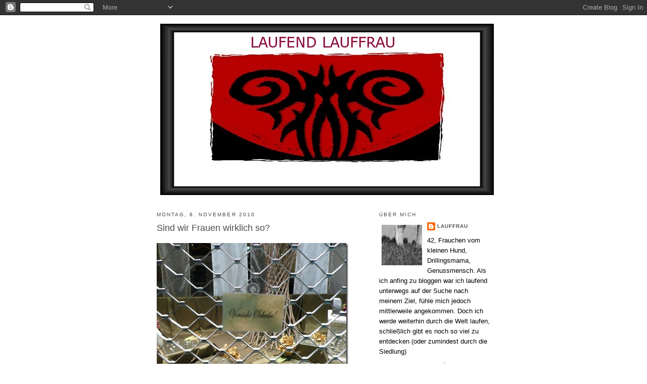

--- FILE ---
content_type: text/html; charset=UTF-8
request_url: https://laufend-lauffrau.blogspot.com/2010/11/sind-wir-frauen-wirklich-so.html
body_size: 21157
content:
<!DOCTYPE html>
<html dir='ltr'>
<head>
<link href='https://www.blogger.com/static/v1/widgets/2944754296-widget_css_bundle.css' rel='stylesheet' type='text/css'/>
<meta content='text/html; charset=UTF-8' http-equiv='Content-Type'/>
<meta content='blogger' name='generator'/>
<link href='https://laufend-lauffrau.blogspot.com/favicon.ico' rel='icon' type='image/x-icon'/>
<link href='http://laufend-lauffrau.blogspot.com/2010/11/sind-wir-frauen-wirklich-so.html' rel='canonical'/>
<link rel="alternate" type="application/atom+xml" title="laufend lauffrau - Atom" href="https://laufend-lauffrau.blogspot.com/feeds/posts/default" />
<link rel="alternate" type="application/rss+xml" title="laufend lauffrau - RSS" href="https://laufend-lauffrau.blogspot.com/feeds/posts/default?alt=rss" />
<link rel="service.post" type="application/atom+xml" title="laufend lauffrau - Atom" href="https://draft.blogger.com/feeds/2765014071634488437/posts/default" />

<link rel="alternate" type="application/atom+xml" title="laufend lauffrau - Atom" href="https://laufend-lauffrau.blogspot.com/feeds/7468055716995889176/comments/default" />
<!--Can't find substitution for tag [blog.ieCssRetrofitLinks]-->
<link href='https://blogger.googleusercontent.com/img/b/R29vZ2xl/AVvXsEihr6b9DtlmlbivCs_Ih0nIXtusYbu-6K0Bv7D3goaSx9pA8PF1B29Nvs591av9Jc3POLhzmrVf4z6V1tMPnhO1mOFZ5KkzMqC5op6dSaS6_LgDl1WtcPmALE5-D9bzAioBzAWuHNUOrhY/?imgmax=800' rel='image_src'/>
<meta content='http://laufend-lauffrau.blogspot.com/2010/11/sind-wir-frauen-wirklich-so.html' property='og:url'/>
<meta content='Sind wir Frauen wirklich so?' property='og:title'/>
<meta content='  ' property='og:description'/>
<meta content='https://blogger.googleusercontent.com/img/b/R29vZ2xl/AVvXsEihr6b9DtlmlbivCs_Ih0nIXtusYbu-6K0Bv7D3goaSx9pA8PF1B29Nvs591av9Jc3POLhzmrVf4z6V1tMPnhO1mOFZ5KkzMqC5op6dSaS6_LgDl1WtcPmALE5-D9bzAioBzAWuHNUOrhY/w1200-h630-p-k-no-nu/?imgmax=800' property='og:image'/>
<title>laufend lauffrau: Sind wir Frauen wirklich so?</title>
<style id='page-skin-1' type='text/css'><!--
/*
-----------------------------------------------
Blogger Template Style
Name:     Minima
Date:     26 Feb 2004
Updated by: Blogger Team
----------------------------------------------- */
/* Use this with templates/template-twocol.html */
body {
background:#ffffff;
margin:0;
color:#940f04;
font:x-small Georgia Serif;
font-size/* */:/**/small;
font-size: /**/small;
text-align: center;
}
a:link {
color:#4c4c4c;
text-decoration:none;
}
a:visited {
color:#333333;
text-decoration:none;
}
a:hover {
color:#4c4c4c;
text-decoration:underline;
}
a img {
border-width:0;
}
/* Header
-----------------------------------------------
*/
#header-wrapper {
width:660px;
margin:0 auto 10px;
border:1px solid #ffffff;
}
#header-inner {
background-position: center;
margin-left: auto;
margin-right: auto;
}
#header {
margin: 5px;
border: 1px solid #ffffff;
text-align: center;
color:#ffffff;
}
#header h1 {
margin:5px 5px 0;
padding:15px 20px .25em;
line-height:1.2em;
text-transform:uppercase;
letter-spacing:.2em;
font: normal normal 200% Verdana, sans-serif;
}
#header a {
color:#ffffff;
text-decoration:none;
}
#header a:hover {
color:#ffffff;
}
#header .description {
margin:0 5px 5px;
padding:0 20px 15px;
max-width:700px;
text-transform:uppercase;
letter-spacing:.2em;
line-height: 1.4em;
font: normal normal 78% Verdana, sans-serif;
color: #999999;
}
#header img {
margin-left: auto;
margin-right: auto;
}
/* Outer-Wrapper
----------------------------------------------- */
#outer-wrapper {
width: 660px;
margin:0 auto;
padding:10px;
text-align:left;
font: normal normal 100% Verdana, sans-serif;
}
#main-wrapper {
width: 410px;
float: left;
word-wrap: break-word; /* fix for long text breaking sidebar float in IE */
overflow: hidden;     /* fix for long non-text content breaking IE sidebar float */
}
#sidebar-wrapper {
width: 220px;
float: right;
word-wrap: break-word; /* fix for long text breaking sidebar float in IE */
overflow: hidden;      /* fix for long non-text content breaking IE sidebar float */
}
/* Headings
----------------------------------------------- */
h2 {
margin:1.5em 0 .75em;
font:normal normal 78% Verdana, sans-serif;
line-height: 1.4em;
text-transform:uppercase;
letter-spacing:.2em;
color:#4c4c4c;
}
/* Posts
-----------------------------------------------
*/
h2.date-header {
margin:1.5em 0 .5em;
}
.post {
margin:.5em 0 1.5em;
border-bottom:1px dotted #ffffff;
padding-bottom:1.5em;
}
.post h3 {
margin:.25em 0 0;
padding:0 0 4px;
font-size:140%;
font-weight:normal;
line-height:1.4em;
color:#4c4c4c;
}
.post h3 a, .post h3 a:visited, .post h3 strong {
display:block;
text-decoration:none;
color:#4c4c4c;
font-weight:normal;
}
.post h3 strong, .post h3 a:hover {
color:#940f04;
}
.post-body {
margin:0 0 .75em;
line-height:1.6em;
}
.post-body blockquote {
line-height:1.3em;
}
.post-footer {
margin: .75em 0;
color:#4c4c4c;
text-transform:uppercase;
letter-spacing:.1em;
font: normal normal 78% Verdana, sans-serif;
line-height: 1.4em;
}
.comment-link {
margin-left:.6em;
}
.post img, table.tr-caption-container {
padding:4px;
border:1px solid #ffffff;
}
.tr-caption-container img {
border: none;
padding: 0;
}
.post blockquote {
margin:1em 20px;
}
.post blockquote p {
margin:.75em 0;
}
/* Comments
----------------------------------------------- */
#comments h4 {
margin:1em 0;
font-weight: bold;
line-height: 1.4em;
text-transform:uppercase;
letter-spacing:.2em;
color: #4c4c4c;
}
#comments-block {
margin:1em 0 1.5em;
line-height:1.6em;
}
#comments-block .comment-author {
margin:.5em 0;
}
#comments-block .comment-body {
margin:.25em 0 0;
}
#comments-block .comment-footer {
margin:-.25em 0 2em;
line-height: 1.4em;
text-transform:uppercase;
letter-spacing:.1em;
}
#comments-block .comment-body p {
margin:0 0 .75em;
}
.deleted-comment {
font-style:italic;
color:gray;
}
#blog-pager-newer-link {
float: left;
}
#blog-pager-older-link {
float: right;
}
#blog-pager {
text-align: center;
}
.feed-links {
clear: both;
line-height: 2.5em;
}
/* Sidebar Content
----------------------------------------------- */
.sidebar {
color: #000000;
line-height: 1.5em;
}
.sidebar ul {
list-style:none;
margin:0 0 0;
padding:0 0 0;
}
.sidebar li {
margin:0;
padding-top:0;
padding-right:0;
padding-bottom:.25em;
padding-left:15px;
text-indent:-15px;
line-height:1.5em;
}
.sidebar .widget, .main .widget {
border-bottom:1px dotted #ffffff;
margin:0 0 1.5em;
padding:0 0 1.5em;
}
.main .Blog {
border-bottom-width: 0;
}
/* Profile
----------------------------------------------- */
.profile-img {
float: left;
margin-top: 0;
margin-right: 5px;
margin-bottom: 5px;
margin-left: 0;
padding: 4px;
border: 1px solid #ffffff;
}
.profile-data {
margin:0;
text-transform:uppercase;
letter-spacing:.1em;
font: normal normal 78% Verdana, sans-serif;
color: #4c4c4c;
font-weight: bold;
line-height: 1.6em;
}
.profile-datablock {
margin:.5em 0 .5em;
}
.profile-textblock {
margin: 0.5em 0;
line-height: 1.6em;
}
.profile-link {
font: normal normal 78% Verdana, sans-serif;
text-transform: uppercase;
letter-spacing: .1em;
}
/* Footer
----------------------------------------------- */
#footer {
width:660px;
clear:both;
margin:0 auto;
padding-top:15px;
line-height: 1.6em;
text-transform:uppercase;
letter-spacing:.1em;
text-align: center;
}

--></style>
<link href='https://draft.blogger.com/dyn-css/authorization.css?targetBlogID=2765014071634488437&amp;zx=078cb667-373e-48f4-a227-d755b1502d31' media='none' onload='if(media!=&#39;all&#39;)media=&#39;all&#39;' rel='stylesheet'/><noscript><link href='https://draft.blogger.com/dyn-css/authorization.css?targetBlogID=2765014071634488437&amp;zx=078cb667-373e-48f4-a227-d755b1502d31' rel='stylesheet'/></noscript>
<meta name='google-adsense-platform-account' content='ca-host-pub-1556223355139109'/>
<meta name='google-adsense-platform-domain' content='blogspot.com'/>

</head>
<body>
<div class='navbar section' id='navbar'><div class='widget Navbar' data-version='1' id='Navbar1'><script type="text/javascript">
    function setAttributeOnload(object, attribute, val) {
      if(window.addEventListener) {
        window.addEventListener('load',
          function(){ object[attribute] = val; }, false);
      } else {
        window.attachEvent('onload', function(){ object[attribute] = val; });
      }
    }
  </script>
<div id="navbar-iframe-container"></div>
<script type="text/javascript" src="https://apis.google.com/js/platform.js"></script>
<script type="text/javascript">
      gapi.load("gapi.iframes:gapi.iframes.style.bubble", function() {
        if (gapi.iframes && gapi.iframes.getContext) {
          gapi.iframes.getContext().openChild({
              url: 'https://draft.blogger.com/navbar/2765014071634488437?po\x3d7468055716995889176\x26origin\x3dhttps://laufend-lauffrau.blogspot.com',
              where: document.getElementById("navbar-iframe-container"),
              id: "navbar-iframe"
          });
        }
      });
    </script><script type="text/javascript">
(function() {
var script = document.createElement('script');
script.type = 'text/javascript';
script.src = '//pagead2.googlesyndication.com/pagead/js/google_top_exp.js';
var head = document.getElementsByTagName('head')[0];
if (head) {
head.appendChild(script);
}})();
</script>
</div></div>
<div id='outer-wrapper'><div id='wrap2'>
<!-- skip links for text browsers -->
<span id='skiplinks' style='display:none;'>
<a href='#main'>skip to main </a> |
      <a href='#sidebar'>skip to sidebar</a>
</span>
<div id='header-wrapper'>
<div class='header section' id='header'><div class='widget Header' data-version='1' id='Header1'>
<div id='header-inner'>
<a href='https://laufend-lauffrau.blogspot.com/' style='display: block'>
<img alt='laufend lauffrau' height='339px; ' id='Header1_headerimg' src='https://blogger.googleusercontent.com/img/b/R29vZ2xl/AVvXsEgpL4qeE0eooNVzXgmxLIwIC_jVjfCQ3NXM8Mo1qB0MFnDpXsmMQIYph8gJhaijTGerUnoWJYMCs3rx6Jb6JXb5KBuka8T8LjdKiWImWIDOuVt193cpukKpBc34h3Xro8ZDsi-nrbr3Ylo/s1600-r/Lauffrau+neu.jpg' style='display: block' width='660px; '/>
</a>
</div>
</div></div>
</div>
<div id='content-wrapper'>
<div id='crosscol-wrapper' style='text-align:center'>
<div class='crosscol no-items section' id='crosscol'></div>
</div>
<div id='main-wrapper'>
<div class='main section' id='main'><div class='widget Blog' data-version='1' id='Blog1'>
<div class='blog-posts hfeed'>

          <div class="date-outer">
        
<h2 class='date-header'><span>Montag, 8. November 2010</span></h2>

          <div class="date-posts">
        
<div class='post-outer'>
<div class='post hentry' itemscope='itemscope' itemtype='http://schema.org/BlogPosting'>
<a name='7468055716995889176'></a>
<h3 class='post-title entry-title' itemprop='name'>
Sind wir Frauen wirklich so?
</h3>
<div class='post-header'>
<div class='post-header-line-1'></div>
</div>
<div class='post-body entry-content' id='post-body-7468055716995889176' itemprop='articleBody'>
<p><a href="https://blogger.googleusercontent.com/img/b/R29vZ2xl/AVvXsEgyPYgJ-415DGW8bMT1bGtdk3EvOmhPX-Tb2nOQJWYgqJi0T-BuKFGj6BJVm2IFboHiDURHVq7v5PgxaY0QVYTCPGqARXmEjcdZgU1Bd7Q9-IAGk0JVwPSmeo93nNAnRuewlIlOrx4phS0/s1600-h/P1060238%5B6%5D.jpg"><img alt="P1060238" border="0" height="285" src="https://blogger.googleusercontent.com/img/b/R29vZ2xl/AVvXsEihr6b9DtlmlbivCs_Ih0nIXtusYbu-6K0Bv7D3goaSx9pA8PF1B29Nvs591av9Jc3POLhzmrVf4z6V1tMPnhO1mOFZ5KkzMqC5op6dSaS6_LgDl1WtcPmALE5-D9bzAioBzAWuHNUOrhY/?imgmax=800" style="background-image: none; border-bottom: 0px; border-left: 0px; padding-left: 0px; padding-right: 0px; display: inline; border-top: 0px; border-right: 0px; padding-top: 0px" title="P1060238" width="379" /></a></p>  
<div style='clear: both;'></div>
</div>
<div class='post-footer'>
<div class='post-footer-line post-footer-line-1'><span class='post-author vcard'>
Eingestellt von
<span class='fn'>
<a href='https://draft.blogger.com/profile/11583989637305356699' itemprop='author' rel='author' title='author profile'>
Lauffrau
</a>
</span>
</span>
<span class='post-timestamp'>
um
<a class='timestamp-link' href='https://laufend-lauffrau.blogspot.com/2010/11/sind-wir-frauen-wirklich-so.html' itemprop='url' rel='bookmark' title='permanent link'><abbr class='published' itemprop='datePublished' title='2010-11-08T21:07:00+01:00'>21:07</abbr></a>
</span>
</div>
<div class='post-footer-line post-footer-line-2'><span class='post-comment-link'>
</span>
<span class='post-icons'>
<span class='item-control blog-admin pid-1326064039'>
<a href='https://draft.blogger.com/post-edit.g?blogID=2765014071634488437&postID=7468055716995889176&from=pencil' title='Post bearbeiten'>
<img alt='' class='icon-action' height='18' src='https://resources.blogblog.com/img/icon18_edit_allbkg.gif' width='18'/>
</a>
</span>
</span>
</div>
<div class='post-footer-line post-footer-line-3'><span class='post-labels'>
Abgelegt unter:
<a href='https://laufend-lauffrau.blogspot.com/search/label/laufend%20unterwegs' rel='tag'>laufend unterwegs</a>
</span>
</div>
</div>
</div>
<div class='comments' id='comments'>
<a name='comments'></a>
<h4>10 Kommentare:</h4>
<div class='comments-content'>
<script async='async' src='' type='text/javascript'></script>
<script type='text/javascript'>
    (function() {
      var items = null;
      var msgs = null;
      var config = {};

// <![CDATA[
      var cursor = null;
      if (items && items.length > 0) {
        cursor = parseInt(items[items.length - 1].timestamp) + 1;
      }

      var bodyFromEntry = function(entry) {
        var text = (entry &&
                    ((entry.content && entry.content.$t) ||
                     (entry.summary && entry.summary.$t))) ||
            '';
        if (entry && entry.gd$extendedProperty) {
          for (var k in entry.gd$extendedProperty) {
            if (entry.gd$extendedProperty[k].name == 'blogger.contentRemoved') {
              return '<span class="deleted-comment">' + text + '</span>';
            }
          }
        }
        return text;
      }

      var parse = function(data) {
        cursor = null;
        var comments = [];
        if (data && data.feed && data.feed.entry) {
          for (var i = 0, entry; entry = data.feed.entry[i]; i++) {
            var comment = {};
            // comment ID, parsed out of the original id format
            var id = /blog-(\d+).post-(\d+)/.exec(entry.id.$t);
            comment.id = id ? id[2] : null;
            comment.body = bodyFromEntry(entry);
            comment.timestamp = Date.parse(entry.published.$t) + '';
            if (entry.author && entry.author.constructor === Array) {
              var auth = entry.author[0];
              if (auth) {
                comment.author = {
                  name: (auth.name ? auth.name.$t : undefined),
                  profileUrl: (auth.uri ? auth.uri.$t : undefined),
                  avatarUrl: (auth.gd$image ? auth.gd$image.src : undefined)
                };
              }
            }
            if (entry.link) {
              if (entry.link[2]) {
                comment.link = comment.permalink = entry.link[2].href;
              }
              if (entry.link[3]) {
                var pid = /.*comments\/default\/(\d+)\?.*/.exec(entry.link[3].href);
                if (pid && pid[1]) {
                  comment.parentId = pid[1];
                }
              }
            }
            comment.deleteclass = 'item-control blog-admin';
            if (entry.gd$extendedProperty) {
              for (var k in entry.gd$extendedProperty) {
                if (entry.gd$extendedProperty[k].name == 'blogger.itemClass') {
                  comment.deleteclass += ' ' + entry.gd$extendedProperty[k].value;
                } else if (entry.gd$extendedProperty[k].name == 'blogger.displayTime') {
                  comment.displayTime = entry.gd$extendedProperty[k].value;
                }
              }
            }
            comments.push(comment);
          }
        }
        return comments;
      };

      var paginator = function(callback) {
        if (hasMore()) {
          var url = config.feed + '?alt=json&v=2&orderby=published&reverse=false&max-results=50';
          if (cursor) {
            url += '&published-min=' + new Date(cursor).toISOString();
          }
          window.bloggercomments = function(data) {
            var parsed = parse(data);
            cursor = parsed.length < 50 ? null
                : parseInt(parsed[parsed.length - 1].timestamp) + 1
            callback(parsed);
            window.bloggercomments = null;
          }
          url += '&callback=bloggercomments';
          var script = document.createElement('script');
          script.type = 'text/javascript';
          script.src = url;
          document.getElementsByTagName('head')[0].appendChild(script);
        }
      };
      var hasMore = function() {
        return !!cursor;
      };
      var getMeta = function(key, comment) {
        if ('iswriter' == key) {
          var matches = !!comment.author
              && comment.author.name == config.authorName
              && comment.author.profileUrl == config.authorUrl;
          return matches ? 'true' : '';
        } else if ('deletelink' == key) {
          return config.baseUri + '/comment/delete/'
               + config.blogId + '/' + comment.id;
        } else if ('deleteclass' == key) {
          return comment.deleteclass;
        }
        return '';
      };

      var replybox = null;
      var replyUrlParts = null;
      var replyParent = undefined;

      var onReply = function(commentId, domId) {
        if (replybox == null) {
          // lazily cache replybox, and adjust to suit this style:
          replybox = document.getElementById('comment-editor');
          if (replybox != null) {
            replybox.height = '250px';
            replybox.style.display = 'block';
            replyUrlParts = replybox.src.split('#');
          }
        }
        if (replybox && (commentId !== replyParent)) {
          replybox.src = '';
          document.getElementById(domId).insertBefore(replybox, null);
          replybox.src = replyUrlParts[0]
              + (commentId ? '&parentID=' + commentId : '')
              + '#' + replyUrlParts[1];
          replyParent = commentId;
        }
      };

      var hash = (window.location.hash || '#').substring(1);
      var startThread, targetComment;
      if (/^comment-form_/.test(hash)) {
        startThread = hash.substring('comment-form_'.length);
      } else if (/^c[0-9]+$/.test(hash)) {
        targetComment = hash.substring(1);
      }

      // Configure commenting API:
      var configJso = {
        'maxDepth': config.maxThreadDepth
      };
      var provider = {
        'id': config.postId,
        'data': items,
        'loadNext': paginator,
        'hasMore': hasMore,
        'getMeta': getMeta,
        'onReply': onReply,
        'rendered': true,
        'initComment': targetComment,
        'initReplyThread': startThread,
        'config': configJso,
        'messages': msgs
      };

      var render = function() {
        if (window.goog && window.goog.comments) {
          var holder = document.getElementById('comment-holder');
          window.goog.comments.render(holder, provider);
        }
      };

      // render now, or queue to render when library loads:
      if (window.goog && window.goog.comments) {
        render();
      } else {
        window.goog = window.goog || {};
        window.goog.comments = window.goog.comments || {};
        window.goog.comments.loadQueue = window.goog.comments.loadQueue || [];
        window.goog.comments.loadQueue.push(render);
      }
    })();
// ]]>
  </script>
<div id='comment-holder'>
<div class="comment-thread toplevel-thread"><ol id="top-ra"><li class="comment" id="c6433967574610018042"><div class="avatar-image-container"><img src="//resources.blogblog.com/img/blank.gif" alt=""/></div><div class="comment-block"><div class="comment-header"><cite class="user"><a href="http://webbicologne.wordpress.com" rel="nofollow">webbi</a></cite><span class="icon user "></span><span class="datetime secondary-text"><a rel="nofollow" href="https://laufend-lauffrau.blogspot.com/2010/11/sind-wir-frauen-wirklich-so.html?showComment=1289247215279#c6433967574610018042">8. November 2010 um 21:13</a></span></div><p class="comment-content">*ggggggggggg Ohne Worte!</p><span class="comment-actions secondary-text"><a class="comment-reply" target="_self" data-comment-id="6433967574610018042">Antworten</a><span class="item-control blog-admin blog-admin pid-939224947"><a target="_self" href="https://draft.blogger.com/comment/delete/2765014071634488437/6433967574610018042">Löschen</a></span></span></div><div class="comment-replies"><div id="c6433967574610018042-rt" class="comment-thread inline-thread hidden"><span class="thread-toggle thread-expanded"><span class="thread-arrow"></span><span class="thread-count"><a target="_self">Antworten</a></span></span><ol id="c6433967574610018042-ra" class="thread-chrome thread-expanded"><div></div><div id="c6433967574610018042-continue" class="continue"><a class="comment-reply" target="_self" data-comment-id="6433967574610018042">Antworten</a></div></ol></div></div><div class="comment-replybox-single" id="c6433967574610018042-ce"></div></li><li class="comment" id="c108705201605919574"><div class="avatar-image-container"><img src="//www.blogger.com/img/blogger_logo_round_35.png" alt=""/></div><div class="comment-block"><div class="comment-header"><cite class="user"><a href="https://draft.blogger.com/profile/00767620250146315304" rel="nofollow">bluhnah</a></cite><span class="icon user "></span><span class="datetime secondary-text"><a rel="nofollow" href="https://laufend-lauffrau.blogspot.com/2010/11/sind-wir-frauen-wirklich-so.html?showComment=1289248342201#c108705201605919574">8. November 2010 um 21:32</a></span></div><p class="comment-content">grinzzzz...</p><span class="comment-actions secondary-text"><a class="comment-reply" target="_self" data-comment-id="108705201605919574">Antworten</a><span class="item-control blog-admin blog-admin pid-2045282701"><a target="_self" href="https://draft.blogger.com/comment/delete/2765014071634488437/108705201605919574">Löschen</a></span></span></div><div class="comment-replies"><div id="c108705201605919574-rt" class="comment-thread inline-thread hidden"><span class="thread-toggle thread-expanded"><span class="thread-arrow"></span><span class="thread-count"><a target="_self">Antworten</a></span></span><ol id="c108705201605919574-ra" class="thread-chrome thread-expanded"><div></div><div id="c108705201605919574-continue" class="continue"><a class="comment-reply" target="_self" data-comment-id="108705201605919574">Antworten</a></div></ol></div></div><div class="comment-replybox-single" id="c108705201605919574-ce"></div></li><li class="comment" id="c7491552861017881353"><div class="avatar-image-container"><img src="//2.bp.blogspot.com/-e4lmoz_tGb0/WpHpqn2onJI/AAAAAAAAJfA/5GnWc-sznsErW8m0xmTdf0kRu33sOxR3ACK4BGAYYCw/s35/IMG_7031.jpg" alt=""/></div><div class="comment-block"><div class="comment-header"><cite class="user"><a href="https://draft.blogger.com/profile/09676581269786350605" rel="nofollow">chiefjudy</a></cite><span class="icon user "></span><span class="datetime secondary-text"><a rel="nofollow" href="https://laufend-lauffrau.blogspot.com/2010/11/sind-wir-frauen-wirklich-so.html?showComment=1289248424447#c7491552861017881353">8. November 2010 um 21:33</a></span></div><p class="comment-content">*ROFL*</p><span class="comment-actions secondary-text"><a class="comment-reply" target="_self" data-comment-id="7491552861017881353">Antworten</a><span class="item-control blog-admin blog-admin pid-91041206"><a target="_self" href="https://draft.blogger.com/comment/delete/2765014071634488437/7491552861017881353">Löschen</a></span></span></div><div class="comment-replies"><div id="c7491552861017881353-rt" class="comment-thread inline-thread hidden"><span class="thread-toggle thread-expanded"><span class="thread-arrow"></span><span class="thread-count"><a target="_self">Antworten</a></span></span><ol id="c7491552861017881353-ra" class="thread-chrome thread-expanded"><div></div><div id="c7491552861017881353-continue" class="continue"><a class="comment-reply" target="_self" data-comment-id="7491552861017881353">Antworten</a></div></ol></div></div><div class="comment-replybox-single" id="c7491552861017881353-ce"></div></li><li class="comment" id="c1918051191584273666"><div class="avatar-image-container"><img src="//blogger.googleusercontent.com/img/b/R29vZ2xl/AVvXsEhIF2118KWzYhWSoDDeE4eCYL4vYpnqbUHIPn2iJWL_U2u7ixeWX6cxJU2J_j2d6eGmMZZGkwdvd-snu6os9ZB7zAYPO7TM2yXMRrUyXclpzmSblN2aV9OS7xBV-VKxXO8/s45-c/Profilfoto.jpg" alt=""/></div><div class="comment-block"><div class="comment-header"><cite class="user"><a href="https://draft.blogger.com/profile/15033274180038973290" rel="nofollow">Man in Helvetica</a></cite><span class="icon user "></span><span class="datetime secondary-text"><a rel="nofollow" href="https://laufend-lauffrau.blogspot.com/2010/11/sind-wir-frauen-wirklich-so.html?showComment=1289249742029#c1918051191584273666">8. November 2010 um 21:55</a></span></div><p class="comment-content">Ehm,... JA!</p><span class="comment-actions secondary-text"><a class="comment-reply" target="_self" data-comment-id="1918051191584273666">Antworten</a><span class="item-control blog-admin blog-admin pid-1586898656"><a target="_self" href="https://draft.blogger.com/comment/delete/2765014071634488437/1918051191584273666">Löschen</a></span></span></div><div class="comment-replies"><div id="c1918051191584273666-rt" class="comment-thread inline-thread hidden"><span class="thread-toggle thread-expanded"><span class="thread-arrow"></span><span class="thread-count"><a target="_self">Antworten</a></span></span><ol id="c1918051191584273666-ra" class="thread-chrome thread-expanded"><div></div><div id="c1918051191584273666-continue" class="continue"><a class="comment-reply" target="_self" data-comment-id="1918051191584273666">Antworten</a></div></ol></div></div><div class="comment-replybox-single" id="c1918051191584273666-ce"></div></li><li class="comment" id="c983304635882013803"><div class="avatar-image-container"><img src="//blogger.googleusercontent.com/img/b/R29vZ2xl/AVvXsEjPUqKI9lPd6MEMofOCQkmqVSjth2Wys5jdHzTjReguwDg4W9jxxicS8-5Ut8FCbGpnNtPPYNjDp2X1AWbeFIeNpEoJdpMC_ld2cwzWRzbyxN81J191PnxcKfh9N_0pEw/s45-c/*" alt=""/></div><div class="comment-block"><div class="comment-header"><cite class="user"><a href="https://draft.blogger.com/profile/11583989637305356699" rel="nofollow">Lauffrau</a></cite><span class="icon user blog-author"></span><span class="datetime secondary-text"><a rel="nofollow" href="https://laufend-lauffrau.blogspot.com/2010/11/sind-wir-frauen-wirklich-so.html?showComment=1289250039829#c983304635882013803">8. November 2010 um 22:00</a></span></div><p class="comment-content">@webbi: Yep, genau! :-)<br><br>@bluhnah: Ich hab auch gelacht!<br><br>@chiefjudy: Unglaublich, oder?<br><br>@MiH: Mmh, genau!</p><span class="comment-actions secondary-text"><a class="comment-reply" target="_self" data-comment-id="983304635882013803">Antworten</a><span class="item-control blog-admin blog-admin pid-1326064039"><a target="_self" href="https://draft.blogger.com/comment/delete/2765014071634488437/983304635882013803">Löschen</a></span></span></div><div class="comment-replies"><div id="c983304635882013803-rt" class="comment-thread inline-thread hidden"><span class="thread-toggle thread-expanded"><span class="thread-arrow"></span><span class="thread-count"><a target="_self">Antworten</a></span></span><ol id="c983304635882013803-ra" class="thread-chrome thread-expanded"><div></div><div id="c983304635882013803-continue" class="continue"><a class="comment-reply" target="_self" data-comment-id="983304635882013803">Antworten</a></div></ol></div></div><div class="comment-replybox-single" id="c983304635882013803-ce"></div></li><li class="comment" id="c1071068358546351022"><div class="avatar-image-container"><img src="//1.bp.blogspot.com/_kXc4-17qSn4/TSSIY3DnYMI/AAAAAAAAAOg/CXUP35IiJFY/S45-s35/k_icon.jpg" alt=""/></div><div class="comment-block"><div class="comment-header"><cite class="user"><a href="https://draft.blogger.com/profile/02339249983309725627" rel="nofollow">Kerl am Ende der Welt</a></cite><span class="icon user "></span><span class="datetime secondary-text"><a rel="nofollow" href="https://laufend-lauffrau.blogspot.com/2010/11/sind-wir-frauen-wirklich-so.html?showComment=1289250095545#c1071068358546351022">8. November 2010 um 22:01</a></span></div><p class="comment-content">Ohne das Bild gesehen zu haben, wusste ich bereits, dass meine Antwort &quot;JA!!!!&quot; sein würde. Gut, nicht?</p><span class="comment-actions secondary-text"><a class="comment-reply" target="_self" data-comment-id="1071068358546351022">Antworten</a><span class="item-control blog-admin blog-admin pid-772847805"><a target="_self" href="https://draft.blogger.com/comment/delete/2765014071634488437/1071068358546351022">Löschen</a></span></span></div><div class="comment-replies"><div id="c1071068358546351022-rt" class="comment-thread inline-thread hidden"><span class="thread-toggle thread-expanded"><span class="thread-arrow"></span><span class="thread-count"><a target="_self">Antworten</a></span></span><ol id="c1071068358546351022-ra" class="thread-chrome thread-expanded"><div></div><div id="c1071068358546351022-continue" class="continue"><a class="comment-reply" target="_self" data-comment-id="1071068358546351022">Antworten</a></div></ol></div></div><div class="comment-replybox-single" id="c1071068358546351022-ce"></div></li><li class="comment" id="c1324285561958994724"><div class="avatar-image-container"><img src="//blogger.googleusercontent.com/img/b/R29vZ2xl/AVvXsEjPUqKI9lPd6MEMofOCQkmqVSjth2Wys5jdHzTjReguwDg4W9jxxicS8-5Ut8FCbGpnNtPPYNjDp2X1AWbeFIeNpEoJdpMC_ld2cwzWRzbyxN81J191PnxcKfh9N_0pEw/s45-c/*" alt=""/></div><div class="comment-block"><div class="comment-header"><cite class="user"><a href="https://draft.blogger.com/profile/11583989637305356699" rel="nofollow">Lauffrau</a></cite><span class="icon user blog-author"></span><span class="datetime secondary-text"><a rel="nofollow" href="https://laufend-lauffrau.blogspot.com/2010/11/sind-wir-frauen-wirklich-so.html?showComment=1289251019082#c1324285561958994724">8. November 2010 um 22:16</a></span></div><p class="comment-content">@kudos: Pöh! ^^</p><span class="comment-actions secondary-text"><a class="comment-reply" target="_self" data-comment-id="1324285561958994724">Antworten</a><span class="item-control blog-admin blog-admin pid-1326064039"><a target="_self" href="https://draft.blogger.com/comment/delete/2765014071634488437/1324285561958994724">Löschen</a></span></span></div><div class="comment-replies"><div id="c1324285561958994724-rt" class="comment-thread inline-thread hidden"><span class="thread-toggle thread-expanded"><span class="thread-arrow"></span><span class="thread-count"><a target="_self">Antworten</a></span></span><ol id="c1324285561958994724-ra" class="thread-chrome thread-expanded"><div></div><div id="c1324285561958994724-continue" class="continue"><a class="comment-reply" target="_self" data-comment-id="1324285561958994724">Antworten</a></div></ol></div></div><div class="comment-replybox-single" id="c1324285561958994724-ce"></div></li><li class="comment" id="c6767160911307377892"><div class="avatar-image-container"><img src="//resources.blogblog.com/img/blank.gif" alt=""/></div><div class="comment-block"><div class="comment-header"><cite class="user"><a href="http://www.spanksen.de" rel="nofollow">Spanksen</a></cite><span class="icon user "></span><span class="datetime secondary-text"><a rel="nofollow" href="https://laufend-lauffrau.blogspot.com/2010/11/sind-wir-frauen-wirklich-so.html?showComment=1289291493151#c6767160911307377892">9. November 2010 um 09:31</a></span></div><p class="comment-content">Ich brech zusammen ;-)</p><span class="comment-actions secondary-text"><a class="comment-reply" target="_self" data-comment-id="6767160911307377892">Antworten</a><span class="item-control blog-admin blog-admin pid-939224947"><a target="_self" href="https://draft.blogger.com/comment/delete/2765014071634488437/6767160911307377892">Löschen</a></span></span></div><div class="comment-replies"><div id="c6767160911307377892-rt" class="comment-thread inline-thread hidden"><span class="thread-toggle thread-expanded"><span class="thread-arrow"></span><span class="thread-count"><a target="_self">Antworten</a></span></span><ol id="c6767160911307377892-ra" class="thread-chrome thread-expanded"><div></div><div id="c6767160911307377892-continue" class="continue"><a class="comment-reply" target="_self" data-comment-id="6767160911307377892">Antworten</a></div></ol></div></div><div class="comment-replybox-single" id="c6767160911307377892-ce"></div></li><li class="comment" id="c5196296917381153498"><div class="avatar-image-container"><img src="//resources.blogblog.com/img/blank.gif" alt=""/></div><div class="comment-block"><div class="comment-header"><cite class="user"><a href="http://vanilleblau.at" rel="nofollow">vanilleblau</a></cite><span class="icon user "></span><span class="datetime secondary-text"><a rel="nofollow" href="https://laufend-lauffrau.blogspot.com/2010/11/sind-wir-frauen-wirklich-so.html?showComment=1289291858714#c5196296917381153498">9. November 2010 um 09:37</a></span></div><p class="comment-content">Eindeutig ja :)</p><span class="comment-actions secondary-text"><a class="comment-reply" target="_self" data-comment-id="5196296917381153498">Antworten</a><span class="item-control blog-admin blog-admin pid-939224947"><a target="_self" href="https://draft.blogger.com/comment/delete/2765014071634488437/5196296917381153498">Löschen</a></span></span></div><div class="comment-replies"><div id="c5196296917381153498-rt" class="comment-thread inline-thread hidden"><span class="thread-toggle thread-expanded"><span class="thread-arrow"></span><span class="thread-count"><a target="_self">Antworten</a></span></span><ol id="c5196296917381153498-ra" class="thread-chrome thread-expanded"><div></div><div id="c5196296917381153498-continue" class="continue"><a class="comment-reply" target="_self" data-comment-id="5196296917381153498">Antworten</a></div></ol></div></div><div class="comment-replybox-single" id="c5196296917381153498-ce"></div></li><li class="comment" id="c4768622694946457641"><div class="avatar-image-container"><img src="//1.bp.blogspot.com/-9Mv1sZpSGXk/TrOm-QCaGfI/AAAAAAAAAG4/Nar1rvYOXtA/s35/Sironie.JPG" alt=""/></div><div class="comment-block"><div class="comment-header"><cite class="user"><a href="https://draft.blogger.com/profile/01806350967861781944" rel="nofollow">Sironie</a></cite><span class="icon user "></span><span class="datetime secondary-text"><a rel="nofollow" href="https://laufend-lauffrau.blogspot.com/2010/11/sind-wir-frauen-wirklich-so.html?showComment=1289337177031#c4768622694946457641">9. November 2010 um 22:12</a></span></div><p class="comment-content">Nein, liebste Lauffrau... Männer sind so.<br>Frauen sind schlimmer!!! ;-)</p><span class="comment-actions secondary-text"><a class="comment-reply" target="_self" data-comment-id="4768622694946457641">Antworten</a><span class="item-control blog-admin blog-admin pid-77756521"><a target="_self" href="https://draft.blogger.com/comment/delete/2765014071634488437/4768622694946457641">Löschen</a></span></span></div><div class="comment-replies"><div id="c4768622694946457641-rt" class="comment-thread inline-thread hidden"><span class="thread-toggle thread-expanded"><span class="thread-arrow"></span><span class="thread-count"><a target="_self">Antworten</a></span></span><ol id="c4768622694946457641-ra" class="thread-chrome thread-expanded"><div></div><div id="c4768622694946457641-continue" class="continue"><a class="comment-reply" target="_self" data-comment-id="4768622694946457641">Antworten</a></div></ol></div></div><div class="comment-replybox-single" id="c4768622694946457641-ce"></div></li></ol><div id="top-continue" class="continue"><a class="comment-reply" target="_self">Kommentar hinzufügen</a></div><div class="comment-replybox-thread" id="top-ce"></div><div class="loadmore hidden" data-post-id="7468055716995889176"><a target="_self">Weitere laden...</a></div></div>
</div>
</div>
<p class='comment-footer'>
<div class='comment-form'>
<a name='comment-form'></a>
<p>Da sich nicht immer alle an die Regeln halten:<br /><br />Wem etwas in meinem Blog nicht passt braucht bei mir nicht zu lesen...auf Stänkern, Stalken oder Beschimpfungen habe ich hier keine Lust!<br /><br />Und wer meint, mehr Wissen zu haben als andere, soll sich bitte freuen aber die &quot;Geheimnisse&quot; nicht verraten! :-) Einige Dinge werden einfach nicht offen ausgesprochen! <br /><br />Etwas Geheimnis muss auch noch bleiben, und dementsprechende Kommentare werden gelöscht. <br /><br />Dasselbe gilt für Beleidigungen, Stänkereien, Stalking. Wem etwas nicht passt &#8211; weglesen. Da oben rechts ist ein Kreuzchen, da kann man draufklicken und gut ist.</p>
<a href='https://draft.blogger.com/comment/frame/2765014071634488437?po=7468055716995889176&hl=de&saa=85391&origin=https://laufend-lauffrau.blogspot.com' id='comment-editor-src'></a>
<iframe allowtransparency='true' class='blogger-iframe-colorize blogger-comment-from-post' frameborder='0' height='410px' id='comment-editor' name='comment-editor' src='' width='100%'></iframe>
<script src='https://www.blogger.com/static/v1/jsbin/2830521187-comment_from_post_iframe.js' type='text/javascript'></script>
<script type='text/javascript'>
      BLOG_CMT_createIframe('https://draft.blogger.com/rpc_relay.html');
    </script>
</div>
</p>
<div id='backlinks-container'>
<div id='Blog1_backlinks-container'>
</div>
</div>
</div>
</div>

        </div></div>
      
</div>
<div class='blog-pager' id='blog-pager'>
<span id='blog-pager-newer-link'>
<a class='blog-pager-newer-link' href='https://laufend-lauffrau.blogspot.com/2010/11/lebensmude.html' id='Blog1_blog-pager-newer-link' title='Neuerer Post'>Neuerer Post</a>
</span>
<span id='blog-pager-older-link'>
<a class='blog-pager-older-link' href='https://laufend-lauffrau.blogspot.com/2010/11/st-martin-und-so.html' id='Blog1_blog-pager-older-link' title='Älterer Post'>Älterer Post</a>
</span>
<a class='home-link' href='https://laufend-lauffrau.blogspot.com/'>Startseite</a>
</div>
<div class='clear'></div>
<div class='post-feeds'>
<div class='feed-links'>
Abonnieren
<a class='feed-link' href='https://laufend-lauffrau.blogspot.com/feeds/7468055716995889176/comments/default' target='_blank' type='application/atom+xml'>Kommentare zum Post (Atom)</a>
</div>
</div>
</div></div>
</div>
<div id='sidebar-wrapper'>
<div class='sidebar section' id='sidebar'><div class='widget Profile' data-version='1' id='Profile1'>
<h2>Über mich</h2>
<div class='widget-content'>
<a href='https://draft.blogger.com/profile/11583989637305356699'><img alt='Mein Bild' class='profile-img' height='80' src='//blogger.googleusercontent.com/img/b/R29vZ2xl/AVvXsEjPUqKI9lPd6MEMofOCQkmqVSjth2Wys5jdHzTjReguwDg4W9jxxicS8-5Ut8FCbGpnNtPPYNjDp2X1AWbeFIeNpEoJdpMC_ld2cwzWRzbyxN81J191PnxcKfh9N_0pEw/s1600/*' width='80'/></a>
<dl class='profile-datablock'>
<dt class='profile-data'>
<a class='profile-name-link g-profile' href='https://draft.blogger.com/profile/11583989637305356699' rel='author' style='background-image: url(//draft.blogger.com/img/logo-16.png);'>
Lauffrau
</a>
</dt>
<dd class='profile-textblock'>42, Frauchen vom kleinen Hund, Drillingsmama, Genussmensch.
Als ich anfing zu bloggen war ich laufend unterwegs auf der Suche nach meinem Ziel, fühle mich jedoch mittlerweile angekommen. Doch ich werde weiterhin durch die Welt laufen, schließlich gibt es noch so viel zu entdecken (oder zumindest durch die Siedlung) </dd>
</dl>
<a class='profile-link' href='https://draft.blogger.com/profile/11583989637305356699' rel='author'>Mein Profil vollständig anzeigen</a>
<div class='clear'></div>
</div>
</div><div class='widget Subscribe' data-version='1' id='Subscribe1'>
<div style='white-space:nowrap'>
<h2 class='title'>Immer auf dem Laufenden</h2>
<div class='widget-content'>
<div class='subscribe-wrapper subscribe-type-POST'>
<div class='subscribe expanded subscribe-type-POST' id='SW_READER_LIST_Subscribe1POST' style='display:none;'>
<div class='top'>
<span class='inner' onclick='return(_SW_toggleReaderList(event, "Subscribe1POST"));'>
<img class='subscribe-dropdown-arrow' src='https://resources.blogblog.com/img/widgets/arrow_dropdown.gif'/>
<img align='absmiddle' alt='' border='0' class='feed-icon' src='https://resources.blogblog.com/img/icon_feed12.png'/>
Posts
</span>
<div class='feed-reader-links'>
<a class='feed-reader-link' href='https://www.netvibes.com/subscribe.php?url=https%3A%2F%2Flaufend-lauffrau.blogspot.com%2Ffeeds%2Fposts%2Fdefault' target='_blank'>
<img src='https://resources.blogblog.com/img/widgets/subscribe-netvibes.png'/>
</a>
<a class='feed-reader-link' href='https://add.my.yahoo.com/content?url=https%3A%2F%2Flaufend-lauffrau.blogspot.com%2Ffeeds%2Fposts%2Fdefault' target='_blank'>
<img src='https://resources.blogblog.com/img/widgets/subscribe-yahoo.png'/>
</a>
<a class='feed-reader-link' href='https://laufend-lauffrau.blogspot.com/feeds/posts/default' target='_blank'>
<img align='absmiddle' class='feed-icon' src='https://resources.blogblog.com/img/icon_feed12.png'/>
                  Atom
                </a>
</div>
</div>
<div class='bottom'></div>
</div>
<div class='subscribe' id='SW_READER_LIST_CLOSED_Subscribe1POST' onclick='return(_SW_toggleReaderList(event, "Subscribe1POST"));'>
<div class='top'>
<span class='inner'>
<img class='subscribe-dropdown-arrow' src='https://resources.blogblog.com/img/widgets/arrow_dropdown.gif'/>
<span onclick='return(_SW_toggleReaderList(event, "Subscribe1POST"));'>
<img align='absmiddle' alt='' border='0' class='feed-icon' src='https://resources.blogblog.com/img/icon_feed12.png'/>
Posts
</span>
</span>
</div>
<div class='bottom'></div>
</div>
</div>
<div class='subscribe-wrapper subscribe-type-PER_POST'>
<div class='subscribe expanded subscribe-type-PER_POST' id='SW_READER_LIST_Subscribe1PER_POST' style='display:none;'>
<div class='top'>
<span class='inner' onclick='return(_SW_toggleReaderList(event, "Subscribe1PER_POST"));'>
<img class='subscribe-dropdown-arrow' src='https://resources.blogblog.com/img/widgets/arrow_dropdown.gif'/>
<img align='absmiddle' alt='' border='0' class='feed-icon' src='https://resources.blogblog.com/img/icon_feed12.png'/>
Kommentare
</span>
<div class='feed-reader-links'>
<a class='feed-reader-link' href='https://www.netvibes.com/subscribe.php?url=https%3A%2F%2Flaufend-lauffrau.blogspot.com%2Ffeeds%2F7468055716995889176%2Fcomments%2Fdefault' target='_blank'>
<img src='https://resources.blogblog.com/img/widgets/subscribe-netvibes.png'/>
</a>
<a class='feed-reader-link' href='https://add.my.yahoo.com/content?url=https%3A%2F%2Flaufend-lauffrau.blogspot.com%2Ffeeds%2F7468055716995889176%2Fcomments%2Fdefault' target='_blank'>
<img src='https://resources.blogblog.com/img/widgets/subscribe-yahoo.png'/>
</a>
<a class='feed-reader-link' href='https://laufend-lauffrau.blogspot.com/feeds/7468055716995889176/comments/default' target='_blank'>
<img align='absmiddle' class='feed-icon' src='https://resources.blogblog.com/img/icon_feed12.png'/>
                  Atom
                </a>
</div>
</div>
<div class='bottom'></div>
</div>
<div class='subscribe' id='SW_READER_LIST_CLOSED_Subscribe1PER_POST' onclick='return(_SW_toggleReaderList(event, "Subscribe1PER_POST"));'>
<div class='top'>
<span class='inner'>
<img class='subscribe-dropdown-arrow' src='https://resources.blogblog.com/img/widgets/arrow_dropdown.gif'/>
<span onclick='return(_SW_toggleReaderList(event, "Subscribe1PER_POST"));'>
<img align='absmiddle' alt='' border='0' class='feed-icon' src='https://resources.blogblog.com/img/icon_feed12.png'/>
Kommentare
</span>
</span>
</div>
<div class='bottom'></div>
</div>
</div>
<div style='clear:both'></div>
</div>
</div>
<div class='clear'></div>
</div><div class='widget HTML' data-version='1' id='HTML2'>
<h2 class='title'>laufend aktuell</h2>
<div class='widget-content'>
<script src="//widgets.twimg.com/j/2/widget.js"></script>
<script>
new TWTR.Widget({
  version: 2,
  type: 'profile',
  rpp: 4,
  interval: 30000,
  width: 200,
  height: 300,
  theme: {
    shell: {
      background: '#474646',
      color: '#ffffff'
    },
    tweets: {
      background: '#f2f2f2',
      color: '#0f0e0f',
      links: '#94000a'
    }
  },
  features: {
    scrollbar: true,
    loop: false,
    live: true,
    behavior: 'all'
  }
}).render().setUser('Lauffrau').start();
</script>
</div>
<div class='clear'></div>
</div><div class='widget HTML' data-version='1' id='HTML1'>
<div class='widget-content'>
<p><a href="http://feeds.feedburner.com/LaufendLauffrau"><img src="https://lh3.googleusercontent.com/blogger_img_proxy/AEn0k_sdF_rw9uCAQum_F1r9MleUXKFBbbMKQFg0MXFjYwD9Hu6EzJ1Wq0KQnDTZu32c5MFxVJhHE0wXnIqBRSfRMEHqgZU-0HLKbOQ8mlNqdq9ckcbIT851rBXafqw1ClNPy3czdaEhgYZS6KvvEZf6=s0-d" height="26" width="88" style="border:0" alt=""></a></p>
</div>
<div class='clear'></div>
</div><div class='widget Followers' data-version='1' id='Followers1'>
<h2 class='title'>Mitläufer</h2>
<div class='widget-content'>
<div id='Followers1-wrapper'>
<div style='margin-right:2px;'>
<div><script type="text/javascript" src="https://apis.google.com/js/platform.js"></script>
<div id="followers-iframe-container"></div>
<script type="text/javascript">
    window.followersIframe = null;
    function followersIframeOpen(url) {
      gapi.load("gapi.iframes", function() {
        if (gapi.iframes && gapi.iframes.getContext) {
          window.followersIframe = gapi.iframes.getContext().openChild({
            url: url,
            where: document.getElementById("followers-iframe-container"),
            messageHandlersFilter: gapi.iframes.CROSS_ORIGIN_IFRAMES_FILTER,
            messageHandlers: {
              '_ready': function(obj) {
                window.followersIframe.getIframeEl().height = obj.height;
              },
              'reset': function() {
                window.followersIframe.close();
                followersIframeOpen("https://draft.blogger.com/followers/frame/2765014071634488437?colors\x3dCgt0cmFuc3BhcmVudBILdHJhbnNwYXJlbnQaByMwMDAwMDAiByM0YzRjNGMqByNmZmZmZmYyByM0YzRjNGM6ByMwMDAwMDBCByM0YzRjNGNKByM5OTk5OTlSByM0YzRjNGNaC3RyYW5zcGFyZW50\x26pageSize\x3d21\x26hl\x3dde\x26origin\x3dhttps://laufend-lauffrau.blogspot.com");
              },
              'open': function(url) {
                window.followersIframe.close();
                followersIframeOpen(url);
              }
            }
          });
        }
      });
    }
    followersIframeOpen("https://draft.blogger.com/followers/frame/2765014071634488437?colors\x3dCgt0cmFuc3BhcmVudBILdHJhbnNwYXJlbnQaByMwMDAwMDAiByM0YzRjNGMqByNmZmZmZmYyByM0YzRjNGM6ByMwMDAwMDBCByM0YzRjNGNKByM5OTk5OTlSByM0YzRjNGNaC3RyYW5zcGFyZW50\x26pageSize\x3d21\x26hl\x3dde\x26origin\x3dhttps://laufend-lauffrau.blogspot.com");
  </script></div>
</div>
</div>
<div class='clear'></div>
</div>
</div><div class='widget BlogList' data-version='1' id='BlogList1'>
<h2 class='title'>Anlaufstellen</h2>
<div class='widget-content'>
<div class='blog-list-container' id='BlogList1_container'>
<ul id='BlogList1_blogs'>
<li style='display: block;'>
<div class='blog-icon'>
</div>
<div class='blog-content'>
<div class='blog-title'>
<a href='http://evolution-eiskalt-abgebloggt.blogspot.com/' target='_blank'>
Frau Eiskalt</a>
</div>
<div class='item-content'>
<span class='item-title'>
<a href='http://evolution-eiskalt-abgebloggt.blogspot.com/2026/01/dramaturgie.html' target='_blank'>
dramaturgie.
</a>
</span>
<div class='item-time'>
vor 4 Tagen
</div>
</div>
</div>
<div style='clear: both;'></div>
</li>
<li style='display: block;'>
<div class='blog-icon'>
</div>
<div class='blog-content'>
<div class='blog-title'>
<a href='https://www.gzi-notiert.de/' target='_blank'>
gzi-notiert</a>
</div>
<div class='item-content'>
<span class='item-title'>
<a href='https://www.gzi-notiert.de/test-blog-post-2/' target='_blank'>
Test Blog Post
</a>
</span>
<div class='item-time'>
vor 2 Wochen
</div>
</div>
</div>
<div style='clear: both;'></div>
</li>
<li style='display: block;'>
<div class='blog-icon'>
</div>
<div class='blog-content'>
<div class='blog-title'>
<a href='https://joscha.com/' target='_blank'>
NICHTLUSTIG RSS feed</a>
</div>
<div class='item-content'>
<span class='item-title'>
<a href='https://joscha.com/blog/ein-weihnachtswunsch/' target='_blank'>
&#11088; Ein Weihnachtswunsch
</a>
</span>
<div class='item-time'>
vor 1 Monat
</div>
</div>
</div>
<div style='clear: both;'></div>
</li>
<li style='display: block;'>
<div class='blog-icon'>
</div>
<div class='blog-content'>
<div class='blog-title'>
<a href='https://www.chiefjudy.com/' target='_blank'>
Chiefjudy's</a>
</div>
<div class='item-content'>
<span class='item-title'>
<a href='https://www.chiefjudy.com/selamat-datang-di-chiefjudy-dapur-resep-slot-ala-koki-maxwin/' target='_blank'>
Dapur Resep Slot ala Koki Maxwin | Selamat Datang di ChiefJudy
</a>
</span>
<div class='item-time'>
vor 1 Monat
</div>
</div>
</div>
<div style='clear: both;'></div>
</li>
<li style='display: block;'>
<div class='blog-icon'>
</div>
<div class='blog-content'>
<div class='blog-title'>
<a href='https://monstropolis.wordpress.com' target='_blank'>
monstropolis</a>
</div>
<div class='item-content'>
<span class='item-title'>
<a href='https://monstropolis.wordpress.com/2025/11/30/84200/' target='_blank'>
</a>
</span>
<div class='item-time'>
vor 2 Monaten
</div>
</div>
</div>
<div style='clear: both;'></div>
</li>
<li style='display: block;'>
<div class='blog-icon'>
</div>
<div class='blog-content'>
<div class='blog-title'>
<a href='https://michallein.wordpress.com' target='_blank'>
mich allein</a>
</div>
<div class='item-content'>
<span class='item-title'>
<a href='https://michallein.wordpress.com/2025/01/20/als-ob/' target='_blank'>
Als ob
</a>
</span>
<div class='item-time'>
vor 1 Jahr
</div>
</div>
</div>
<div style='clear: both;'></div>
</li>
<li style='display: block;'>
<div class='blog-icon'>
</div>
<div class='blog-content'>
<div class='blog-title'>
<a href='https://landgefluester.wordpress.com' target='_blank'>
Landgeflüster</a>
</div>
<div class='item-content'>
<span class='item-title'>
<a href='https://landgefluester.wordpress.com/2024/09/03/im-reich-der-wilden-tiere-29/' target='_blank'>
Im Reich der wilden Tiere
</a>
</span>
<div class='item-time'>
vor 1 Jahr
</div>
</div>
</div>
<div style='clear: both;'></div>
</li>
<li style='display: block;'>
<div class='blog-icon'>
</div>
<div class='blog-content'>
<div class='blog-title'>
<a href='https://freyas-welt.de' target='_blank'>
Freya's-Welt</a>
</div>
<div class='item-content'>
<span class='item-title'>
<a href='https://freyas-welt.de/la-belle-dame-sans-merci/' target='_blank'>
&#8222;La Belle Dame sans Merci&#8220;
</a>
</span>
<div class='item-time'>
vor 1 Jahr
</div>
</div>
</div>
<div style='clear: both;'></div>
</li>
<li style='display: block;'>
<div class='blog-icon'>
</div>
<div class='blog-content'>
<div class='blog-title'>
<a href='http://blogbybea.blogspot.com/' target='_blank'>
Wüst(e)s   Leben</a>
</div>
<div class='item-content'>
<span class='item-title'>
<a href='http://blogbybea.blogspot.com/2023/01/sie-ist-da.html' target='_blank'>
Sie ist da!
</a>
</span>
<div class='item-time'>
vor 3 Jahren
</div>
</div>
</div>
<div style='clear: both;'></div>
</li>
<li style='display: block;'>
<div class='blog-icon'>
</div>
<div class='blog-content'>
<div class='blog-title'>
<a href='https://www.amypink.com/de/' target='_blank'>
AMY&PINK</a>
</div>
<div class='item-content'>
<span class='item-title'>
<a href='https://www.amypink.com/de/music/interview-with-a-rapper-haftbefehl-are-you-a-gentleman/' target='_blank'>
Der Rapper im Gespräch: Haftbefehl, bist du ein Gentleman?
</a>
</span>
<div class='item-time'>
vor 3 Jahren
</div>
</div>
</div>
<div style='clear: both;'></div>
</li>
<li style='display: none;'>
<div class='blog-icon'>
</div>
<div class='blog-content'>
<div class='blog-title'>
<a href='https://www.heikokanzler.de' target='_blank'>
Herr Kanzler</a>
</div>
<div class='item-content'>
<span class='item-title'>
<a href='https://www.heikokanzler.de/2021/10/das-eigene-heimstudio/' target='_blank'>
Das eigene Heimstudio
</a>
</span>
<div class='item-time'>
vor 4 Jahren
</div>
</div>
</div>
<div style='clear: both;'></div>
</li>
<li style='display: none;'>
<div class='blog-icon'>
</div>
<div class='blog-content'>
<div class='blog-title'>
<a href='https://sweetkoffie.wordpress.com' target='_blank'>
Sweetkoffie's Blog    -    Leben live</a>
</div>
<div class='item-content'>
<span class='item-title'>
<a href='https://sweetkoffie.wordpress.com/2021/07/27/das-muss-weg/' target='_blank'>
Das muss weg
</a>
</span>
<div class='item-time'>
vor 4 Jahren
</div>
</div>
</div>
<div style='clear: both;'></div>
</li>
<li style='display: none;'>
<div class='blog-icon'>
</div>
<div class='blog-content'>
<div class='blog-title'>
<a href='http://www.diespaziergaengerin.com/' target='_blank'>
Die Spaziergängerin</a>
</div>
<div class='item-content'>
<span class='item-title'>
<a href='http://www.diespaziergaengerin.com/2020/11/vertrauen-und-zuversicht-ein-interview.html' target='_blank'>
Vertrauen und Zuversicht &#8211; ein Interview
</a>
</span>
<div class='item-time'>
vor 5 Jahren
</div>
</div>
</div>
<div style='clear: both;'></div>
</li>
<li style='display: none;'>
<div class='blog-icon'>
</div>
<div class='blog-content'>
<div class='blog-title'>
<a href='http://www.bone-networkx.com' target='_blank'>
Bone NetworkX</a>
</div>
<div class='item-content'>
<span class='item-title'>
<a href='http://www.bone-networkx.com/keluaran-sgp-hari-ini/' target='_blank'>
Keluaran SGP Hari ini
</a>
</span>
<div class='item-time'>
vor 5 Jahren
</div>
</div>
</div>
<div style='clear: both;'></div>
</li>
<li style='display: none;'>
<div class='blog-icon'>
</div>
<div class='blog-content'>
<div class='blog-title'>
<a href='https://misanthropinwiderwillen.blogspot.com/' target='_blank'>
<center>MisanthropinWiderWillen</center></a>
</div>
<div class='item-content'>
<span class='item-title'>
<a href='https://misanthropinwiderwillen.blogspot.com/2019/11/lucky-muss-zur-schule.html' target='_blank'>
Lucky muss zur Schule
</a>
</span>
<div class='item-time'>
vor 6 Jahren
</div>
</div>
</div>
<div style='clear: both;'></div>
</li>
<li style='display: none;'>
<div class='blog-icon'>
</div>
<div class='blog-content'>
<div class='blog-title'>
<a href='https://zauberhaftisneandereabteilung.wordpress.com' target='_blank'>
Aus rosa Wolken regnet's auch.</a>
</div>
<div class='item-content'>
<span class='item-title'>
<a href='https://zauberhaftisneandereabteilung.wordpress.com/2019/11/15/heute-mehr-als-frueher/' target='_blank'>
Heute mehr als früher&#8230;
</a>
</span>
<div class='item-time'>
vor 6 Jahren
</div>
</div>
</div>
<div style='clear: both;'></div>
</li>
<li style='display: none;'>
<div class='blog-icon'>
</div>
<div class='blog-content'>
<div class='blog-title'>
<a href='https://herr-mim.tumblr.com/' target='_blank'>
Herr MiM bei tumblr</a>
</div>
<div class='item-content'>
<span class='item-title'>
<a href='https://herr-mim.tumblr.com/post/181399054797' target='_blank'>
#latergram Gratinated tomatoes made by my neighbors...
</a>
</span>
<div class='item-time'>
vor 7 Jahren
</div>
</div>
</div>
<div style='clear: both;'></div>
</li>
<li style='display: none;'>
<div class='blog-icon'>
</div>
<div class='blog-content'>
<div class='blog-title'>
<a href='http://herr-mim.blogspot.com/' target='_blank'>
Herr MiM</a>
</div>
<div class='item-content'>
<span class='item-title'>
<a href='http://herr-mim.blogspot.com/2018/09/mal-wieder.html' target='_blank'>
Mal wieder...
</a>
</span>
<div class='item-time'>
vor 7 Jahren
</div>
</div>
</div>
<div style='clear: both;'></div>
</li>
<li style='display: none;'>
<div class='blog-icon'>
</div>
<div class='blog-content'>
<div class='blog-title'>
<a href='http://maninhelvetica.blogspot.com/' target='_blank'>
Man in Helvetica</a>
</div>
<div class='item-content'>
<span class='item-title'>
<a href='http://maninhelvetica.blogspot.com/2018/07/so-verschafft-man-sich-gehor.html' target='_blank'>
So verschafft man sich Gehör
</a>
</span>
<div class='item-time'>
vor 7 Jahren
</div>
</div>
</div>
<div style='clear: both;'></div>
</li>
<li style='display: none;'>
<div class='blog-icon'>
</div>
<div class='blog-content'>
<div class='blog-title'>
<a href='https://kimjongunlookingatthings.tumblr.com/' target='_blank'>
kim jong-un looking at things</a>
</div>
<div class='item-content'>
<span class='item-title'>
<a href='https://kimjongunlookingatthings.tumblr.com/post/172982880349' target='_blank'>
looking at song tao
</a>
</span>
<div class='item-time'>
vor 7 Jahren
</div>
</div>
</div>
<div style='clear: both;'></div>
</li>
<li style='display: none;'>
<div class='blog-icon'>
</div>
<div class='blog-content'>
<div class='blog-title'>
<a href='http://dernaechsteversuch.blogspot.com/' target='_blank'>
Der nächste Versuch</a>
</div>
<div class='item-content'>
<span class='item-title'>
<a href='http://dernaechsteversuch.blogspot.com/2018/02/lebenszeichen-und-mal-wieder-alles-auf.html' target='_blank'>
Lebenszeichen und mal wieder alles auf Anfang..
</a>
</span>
<div class='item-time'>
vor 7 Jahren
</div>
</div>
</div>
<div style='clear: both;'></div>
</li>
<li style='display: none;'>
<div class='blog-icon'>
</div>
<div class='blog-content'>
<div class='blog-title'>
<a href='https://fairytalez1979.wordpress.com' target='_blank'>
Fairy Universe</a>
</div>
<div class='item-content'>
<span class='item-title'>
<a href='https://fairytalez1979.wordpress.com/2018/01/31/ziemlich-genau-vor-einem-jahr/' target='_blank'>
Ziemlich genau vor einem Jahr&#8230;
</a>
</span>
<div class='item-time'>
vor 8 Jahren
</div>
</div>
</div>
<div style='clear: both;'></div>
</li>
<li style='display: none;'>
<div class='blog-icon'>
</div>
<div class='blog-content'>
<div class='blog-title'>
<a href='http://www.nila.at' target='_blank'>
Nilas Blog</a>
</div>
<div class='item-content'>
<span class='item-title'>
<a href='http://www.nila.at/gedichte/d-weihnacht-von-frueher' target='_blank'>
D&#8216; Weihnacht von Früher
</a>
</span>
<div class='item-time'>
vor 8 Jahren
</div>
</div>
</div>
<div style='clear: both;'></div>
</li>
<li style='display: none;'>
<div class='blog-icon'>
</div>
<div class='blog-content'>
<div class='blog-title'>
<a href='http://tilli-daheim.blogspot.com/' target='_blank'>
daheim</a>
</div>
<div class='item-content'>
<span class='item-title'>
<a href='http://tilli-daheim.blogspot.com/2017/11/heute-vor-7-jahren-wenn-aus-gedenktagen.html' target='_blank'>
</a>
</span>
<div class='item-time'>
vor 8 Jahren
</div>
</div>
</div>
<div style='clear: both;'></div>
</li>
<li style='display: none;'>
<div class='blog-icon'>
</div>
<div class='blog-content'>
<div class='blog-title'>
<a href='http://rostkopp.blogspot.com/' target='_blank'>
Rostkopps Tummelfeld</a>
</div>
<div class='item-content'>
<span class='item-title'>
<a href='http://rostkopp.blogspot.com/2017/10/herbst-2017-es-geht-weiter.html' target='_blank'>
Herbst 2017 - es geht weiter!
</a>
</span>
<div class='item-time'>
vor 8 Jahren
</div>
</div>
</div>
<div style='clear: both;'></div>
</li>
<li style='display: none;'>
<div class='blog-icon'>
</div>
<div class='blog-content'>
<div class='blog-title'>
<a href='https://juniwelt.wordpress.com' target='_blank'>
Juniwelt's Blog</a>
</div>
<div class='item-content'>
<span class='item-title'>
<a href='https://juniwelt.wordpress.com/2017/10/01/neues-kochgeschirr/' target='_blank'>
Neues Kochgeschirr
</a>
</span>
<div class='item-time'>
vor 8 Jahren
</div>
</div>
</div>
<div style='clear: both;'></div>
</li>
<li style='display: none;'>
<div class='blog-icon'>
</div>
<div class='blog-content'>
<div class='blog-title'>
<a href='http://www.herr-schmidt.de' target='_blank'>
Herr Schmidt</a>
</div>
<div class='item-content'>
<span class='item-title'>
<a href='http://www.herr-schmidt.de/fairarscht-oder-im-glashaus-mit-steinen-werfen/' target='_blank'>
Fairarscht &#8230;oder: Im Glashaus mit Steinen werfen
</a>
</span>
<div class='item-time'>
vor 8 Jahren
</div>
</div>
</div>
<div style='clear: both;'></div>
</li>
<li style='display: none;'>
<div class='blog-icon'>
</div>
<div class='blog-content'>
<div class='blog-title'>
<a href='http://lennyundkarlverfolgen.blogspot.com/' target='_blank'>
lennyundkarlverfolgen</a>
</div>
<div class='item-content'>
<span class='item-title'>
<a href='http://lennyundkarlverfolgen.blogspot.com/2017/08/test.html' target='_blank'>
test
</a>
</span>
<div class='item-time'>
vor 8 Jahren
</div>
</div>
</div>
<div style='clear: both;'></div>
</li>
<li style='display: none;'>
<div class='blog-icon'>
</div>
<div class='blog-content'>
<div class='blog-title'>
<a href='https://mysvenja.blogspot.com/' target='_blank'>
Svenja-and-the-City</a>
</div>
<div class='item-content'>
<span class='item-title'>
<a href='https://mysvenja.blogspot.com/2017/05/bretonisches-intermezzo-kommissar-pieps.html' target='_blank'>
Bretonisches Intermezzo - Kommissar Pieps erster Fall
</a>
</span>
<div class='item-time'>
vor 8 Jahren
</div>
</div>
</div>
<div style='clear: both;'></div>
</li>
<li style='display: none;'>
<div class='blog-icon'>
</div>
<div class='blog-content'>
<div class='blog-title'>
<a href='https://koelschgirl.blogspot.com/' target='_blank'>
Koelschgirl's Cottage</a>
</div>
<div class='item-content'>
<span class='item-title'>
<a href='https://koelschgirl.blogspot.com/2017/03/der-wahre-osterhase.html' target='_blank'>
Der wahre Osterhase
</a>
</span>
<div class='item-time'>
vor 8 Jahren
</div>
</div>
</div>
<div style='clear: both;'></div>
</li>
<li style='display: none;'>
<div class='blog-icon'>
</div>
<div class='blog-content'>
<div class='blog-title'>
<a href='http://dergluecksritter.blogspot.com/' target='_blank'>
Der Gluecksritter</a>
</div>
<div class='item-content'>
<span class='item-title'>
<a href='http://dergluecksritter.blogspot.com/2017/03/depressiv.html' target='_blank'>
Depressiv
</a>
</span>
<div class='item-time'>
vor 8 Jahren
</div>
</div>
</div>
<div style='clear: both;'></div>
</li>
<li style='display: none;'>
<div class='blog-icon'>
</div>
<div class='blog-content'>
<div class='blog-title'>
<a href='https://xlittlexbabex.wordpress.com' target='_blank'>
The Chief's Shots &#187; The two Apple Suns</a>
</div>
<div class='item-content'>
<span class='item-title'>
<a href='https://xlittlexbabex.wordpress.com/2016/09/29/sun-sun-sun-and-some-rain/' target='_blank'>
Sun sun sun. And some rain.
</a>
</span>
<div class='item-time'>
vor 9 Jahren
</div>
</div>
</div>
<div style='clear: both;'></div>
</li>
<li style='display: none;'>
<div class='blog-icon'>
</div>
<div class='blog-content'>
<div class='blog-title'>
<a href='https://spanksen.de' target='_blank'>
Spanksen</a>
</div>
<div class='item-content'>
<span class='item-title'>
<a href='https://spanksen.de/hello-world/' target='_blank'>
Hello world!
</a>
</span>
<div class='item-time'>
vor 9 Jahren
</div>
</div>
</div>
<div style='clear: both;'></div>
</li>
<li style='display: none;'>
<div class='blog-icon'>
</div>
<div class='blog-content'>
<div class='blog-title'>
<a href='https://felissilvestris.blogspot.com/' target='_blank'>
Felis silvestris</a>
</div>
<div class='item-content'>
<span class='item-title'>
<a href='https://felissilvestris.blogspot.com/2015/12/frohe-weihnachten.html' target='_blank'>
Frohe Weihnachten!
</a>
</span>
<div class='item-time'>
vor 10 Jahren
</div>
</div>
</div>
<div style='clear: both;'></div>
</li>
<li style='display: none;'>
<div class='blog-icon'>
</div>
<div class='blog-content'>
<div class='blog-title'>
<a href='http://spezialistin.twoday.net/' target='_blank'>
Spezialistin</a>
</div>
<div class='item-content'>
<span class='item-title'>
<a href='http://spezialistin.twoday.net/stories/1022517979/' target='_blank'>
Schwere Entscheidung
</a>
</span>
<div class='item-time'>
vor 10 Jahren
</div>
</div>
</div>
<div style='clear: both;'></div>
</li>
<li style='display: none;'>
<div class='blog-icon'>
</div>
<div class='blog-content'>
<div class='blog-title'>
<a href='http://bluhnah.blogspot.com/' target='_blank'>
sind wir nicht alle ein bischen Bluhnah</a>
</div>
<div class='item-content'>
<span class='item-title'>
<a href='http://bluhnah.blogspot.com/2015/10/hola.html' target='_blank'>
Hola
</a>
</span>
<div class='item-time'>
vor 10 Jahren
</div>
</div>
</div>
<div style='clear: both;'></div>
</li>
<li style='display: none;'>
<div class='blog-icon'>
</div>
<div class='blog-content'>
<div class='blog-title'>
<a href='http://ruhrpottcast.blogspot.com/' target='_blank'>
pottCast</a>
</div>
<div class='item-content'>
<span class='item-title'>
<a href='http://ruhrpottcast.blogspot.com/2015/09/game-of-uh.html' target='_blank'>
Game of ... uh?!?
</a>
</span>
<div class='item-time'>
vor 10 Jahren
</div>
</div>
</div>
<div style='clear: both;'></div>
</li>
<li style='display: none;'>
<div class='blog-icon'>
</div>
<div class='blog-content'>
<div class='blog-title'>
<a href='http://yuyus-beautiful-lie.blogspot.com/' target='_blank'>
Yuyu&#180;s Moments</a>
</div>
<div class='item-content'>
<span class='item-title'>
<a href='http://yuyus-beautiful-lie.blogspot.com/2015/09/m-dutd-but-rdt-rr-wth-hs-s.html' target='_blank'>
Get Educated About Credit
</a>
</span>
<div class='item-time'>
vor 10 Jahren
</div>
</div>
</div>
<div style='clear: both;'></div>
</li>
<li style='display: none;'>
<div class='blog-icon'>
</div>
<div class='blog-content'>
<div class='blog-title'>
<a href='http://www.la-melanie.de' target='_blank'>
Meine kleine und feine Welt</a>
</div>
<div class='item-content'>
<span class='item-title'>
<a href='http://www.la-melanie.de/schwerpunkt/' target='_blank'>
Schwerpunkt
</a>
</span>
<div class='item-time'>
vor 10 Jahren
</div>
</div>
</div>
<div style='clear: both;'></div>
</li>
<li style='display: none;'>
<div class='blog-icon'>
</div>
<div class='blog-content'>
<div class='blog-title'>
<a href='http://pauls-wunderwords.blogspot.com/' target='_blank'>
Pauls wunderwords</a>
</div>
<div class='item-content'>
<span class='item-title'>
<a href='http://pauls-wunderwords.blogspot.com/2014/10/mein-hypothalamus-mannchen.html' target='_blank'>
Mein Hypothalamus-Männchen
</a>
</span>
<div class='item-time'>
vor 11 Jahren
</div>
</div>
</div>
<div style='clear: both;'></div>
</li>
<li style='display: none;'>
<div class='blog-icon'>
</div>
<div class='blog-content'>
<div class='blog-title'>
<a href='http://fraunilsson.blogspot.com/' target='_blank'>
Frau Nilsson</a>
</div>
<div class='item-content'>
<span class='item-title'>
<a href='http://fraunilsson.blogspot.com/2014/10/unfreiwillige-sommerpause-beendet_14.html' target='_blank'>
Unfreiwillige Sommerpause beendet
</a>
</span>
<div class='item-time'>
vor 11 Jahren
</div>
</div>
</div>
<div style='clear: both;'></div>
</li>
<li style='display: none;'>
<div class='blog-icon'>
</div>
<div class='blog-content'>
<div class='blog-title'>
<a href='http://floxblox.blogspot.com/' target='_blank'>
f l o x b l o x</a>
</div>
<div class='item-content'>
<span class='item-title'>
<a href='http://floxblox.blogspot.com/2014/08/umgeschult.html' target='_blank'>
Umgeschult
</a>
</span>
<div class='item-time'>
vor 11 Jahren
</div>
</div>
</div>
<div style='clear: both;'></div>
</li>
<li style='display: none;'>
<div class='blog-icon'>
</div>
<div class='blog-content'>
<div class='blog-title'>
<a href='https://analogiedesalltags.wordpress.com' target='_blank'>
| analoges | &#187; fucking galore.</a>
</div>
<div class='item-content'>
<span class='item-title'>
<a href='https://analogiedesalltags.wordpress.com/2014/06/16/16576/' target='_blank'>
</a>
</span>
<div class='item-time'>
vor 11 Jahren
</div>
</div>
</div>
<div style='clear: both;'></div>
</li>
<li style='display: none;'>
<div class='blog-icon'>
</div>
<div class='blog-content'>
<div class='blog-title'>
<a href='http://dinoscloset.blogspot.com/' target='_blank'>
Juten Tach, Berlin!</a>
</div>
<div class='item-content'>
<span class='item-title'>
<a href='http://dinoscloset.blogspot.com/2014/06/ebook-sunbert.html' target='_blank'>
Ebook Sunbert!
</a>
</span>
<div class='item-time'>
vor 11 Jahren
</div>
</div>
</div>
<div style='clear: both;'></div>
</li>
<li style='display: none;'>
<div class='blog-icon'>
</div>
<div class='blog-content'>
<div class='blog-title'>
<a href='http://chiano.blogspot.com/' target='_blank'>
Exhausted</a>
</div>
<div class='item-content'>
<span class='item-title'>
<a href='http://chiano.blogspot.com/2014/05/keine-zeit.html' target='_blank'>
Keine Zeit...
</a>
</span>
<div class='item-time'>
vor 11 Jahren
</div>
</div>
</div>
<div style='clear: both;'></div>
</li>
<li style='display: none;'>
<div class='blog-icon'>
</div>
<div class='blog-content'>
<div class='blog-title'>
<a href='http://frischerfischvonvorgestern.blogspot.com/' target='_blank'>
frischer fisch von vorgestern</a>
</div>
<div class='item-content'>
<span class='item-title'>
<a href='http://frischerfischvonvorgestern.blogspot.com/2014/05/gottes-abwesenheitsassistent.html' target='_blank'>
Gottes Abwesenheitsassistent
</a>
</span>
<div class='item-time'>
vor 11 Jahren
</div>
</div>
</div>
<div style='clear: both;'></div>
</li>
<li style='display: none;'>
<div class='blog-icon'>
</div>
<div class='blog-content'>
<div class='blog-title'>
<a href='https://dieliebenessy.wordpress.com' target='_blank'>
Draußen nur Kännchen</a>
</div>
<div class='item-content'>
<span class='item-title'>
<a href='https://dieliebenessy.wordpress.com/2014/03/23/das-kannchenblog-zieht-um/' target='_blank'>
Das Kännchenblog ist umgezogen
</a>
</span>
<div class='item-time'>
vor 11 Jahren
</div>
</div>
</div>
<div style='clear: both;'></div>
</li>
<li style='display: none;'>
<div class='blog-icon'>
</div>
<div class='blog-content'>
<div class='blog-title'>
<a href='https://vanilleblau.at/' target='_blank'>
Vanilleblau</a>
</div>
<div class='item-content'>
<span class='item-title'>
<a href='http://vanilleblau.at/attituede/von-mumien-und-pyramiden.htm' target='_blank'>
Von Mumien und Pyramiden
</a>
</span>
<div class='item-time'>
vor 12 Jahren
</div>
</div>
</div>
<div style='clear: both;'></div>
</li>
<li style='display: none;'>
<div class='blog-icon'>
</div>
<div class='blog-content'>
<div class='blog-title'>
<a href='https://germanpsycho.wordpress.com' target='_blank'>
German Psycho</a>
</div>
<div class='item-content'>
<span class='item-title'>
<a href='https://germanpsycho.wordpress.com/2014/01/08/warum-deutsche-manager-so-schlecht-gekleidet-sind/' target='_blank'>
Warum deutsche Manager so schlecht gekleidet sind
</a>
</span>
<div class='item-time'>
vor 12 Jahren
</div>
</div>
</div>
<div style='clear: both;'></div>
</li>
<li style='display: none;'>
<div class='blog-icon'>
</div>
<div class='blog-content'>
<div class='blog-title'>
<a href='http://grossstadtexperiment.blogspot.com/' target='_blank'>
Großstadtanfängerin</a>
</div>
<div class='item-content'>
<span class='item-title'>
<a href='http://grossstadtexperiment.blogspot.com/2013/12/alles-anders.html' target='_blank'>
alles anders....
</a>
</span>
<div class='item-time'>
vor 12 Jahren
</div>
</div>
</div>
<div style='clear: both;'></div>
</li>
<li style='display: none;'>
<div class='blog-icon'>
</div>
<div class='blog-content'>
<div class='blog-title'>
<a href='http://halbschlaf.blogspot.com/' target='_blank'>
Halbschlaf</a>
</div>
<div class='item-content'>
<span class='item-title'>
<a href='http://halbschlaf.blogspot.com/2013/09/am-i-wrong.html' target='_blank'>
Am I wrong!
</a>
</span>
<div class='item-time'>
vor 12 Jahren
</div>
</div>
</div>
<div style='clear: both;'></div>
</li>
<li style='display: none;'>
<div class='blog-icon'>
</div>
<div class='blog-content'>
<div class='blog-title'>
<a href='https://ewieende.wordpress.com' target='_blank'>
das blog am ende der welt</a>
</div>
<div class='item-content'>
<span class='item-title'>
<a href='https://ewieende.wordpress.com/2013/02/27/futter-wenn-man-mal-etwas-mehr-zeit-hat/' target='_blank'>
futter &#8211; wenn man mal etwas mehr zeit hat
</a>
</span>
<div class='item-time'>
vor 12 Jahren
</div>
</div>
</div>
<div style='clear: both;'></div>
</li>
<li style='display: none;'>
<div class='blog-icon'>
</div>
<div class='blog-content'>
<div class='blog-title'>
<a href='http://www.robundseb.de/blog' target='_blank'>
Vom Leben gebloggt...</a>
</div>
<div class='item-content'>
<span class='item-title'>
<a href='http://www.robundseb.de/blog/2012/08/01/vertrauen-ist-keine-vase/' target='_blank'>
Vertrauen ist keine Vase
</a>
</span>
<div class='item-time'>
vor 13 Jahren
</div>
</div>
</div>
<div style='clear: both;'></div>
</li>
<li style='display: none;'>
<div class='blog-icon'>
</div>
<div class='blog-content'>
<div class='blog-title'>
<a href='https://icycube.wordpress.com' target='_blank'>
Studentlife</a>
</div>
<div class='item-content'>
<span class='item-title'>
<a href='https://icycube.wordpress.com/2011/07/07/verschobener-tagesrhythmus/' target='_blank'>
Verschobener Tagesrhythmus
</a>
</span>
<div class='item-time'>
vor 14 Jahren
</div>
</div>
</div>
<div style='clear: both;'></div>
</li>
<li style='display: none;'>
<div class='blog-icon'>
</div>
<div class='blog-content'>
<div class='blog-title'>
<a href='http://fairytalez1979.blogspot.com/' target='_blank'>
Fairy Universe</a>
</div>
<div class='item-content'>
<span class='item-title'>
<a href='http://fairytalez1979.blogspot.com/2011/02/last-post.html' target='_blank'>
The Last Post!!
</a>
</span>
<div class='item-time'>
vor 14 Jahren
</div>
</div>
</div>
<div style='clear: both;'></div>
</li>
<li style='display: none;'>
<div class='blog-icon'>
</div>
<div class='blog-content'>
<div class='blog-title'>
<a href='http://clarassommerpause.blogspot.com/feeds/posts/default' target='_blank'>
Claras Sommerpause</a>
</div>
<div class='item-content'>
<span class='item-title'>
<!--Can't find substitution for tag [item.itemTitle]-->
</span>
<div class='item-time'>
<!--Can't find substitution for tag [item.timePeriodSinceLastUpdate]-->
</div>
</div>
</div>
<div style='clear: both;'></div>
</li>
<li style='display: none;'>
<div class='blog-icon'>
</div>
<div class='blog-content'>
<div class='blog-title'>
<a href='http://silverbluemiracleman.blogspot.com/feeds/posts/default' target='_blank'>
Miracle Man</a>
</div>
<div class='item-content'>
<span class='item-title'>
<!--Can't find substitution for tag [item.itemTitle]-->
</span>
<div class='item-time'>
<!--Can't find substitution for tag [item.timePeriodSinceLastUpdate]-->
</div>
</div>
</div>
<div style='clear: both;'></div>
</li>
<li style='display: none;'>
<div class='blog-icon'>
</div>
<div class='blog-content'>
<div class='blog-title'>
<a href='http://zirkuskind.blogspot.com/feeds/posts/default' target='_blank'>
Mein verdrehtes Paralleluniversum...</a>
</div>
<div class='item-content'>
<span class='item-title'>
<!--Can't find substitution for tag [item.itemTitle]-->
</span>
<div class='item-time'>
<!--Can't find substitution for tag [item.timePeriodSinceLastUpdate]-->
</div>
</div>
</div>
<div style='clear: both;'></div>
</li>
<li style='display: none;'>
<div class='blog-icon'>
</div>
<div class='blog-content'>
<div class='blog-title'>
<a href='http://blog.klabusterbeere.nl/feed/' target='_blank'>
Klabusterbeere</a>
</div>
<div class='item-content'>
<span class='item-title'>
<!--Can't find substitution for tag [item.itemTitle]-->
</span>
<div class='item-time'>
<!--Can't find substitution for tag [item.timePeriodSinceLastUpdate]-->
</div>
</div>
</div>
<div style='clear: both;'></div>
</li>
<li style='display: none;'>
<div class='blog-icon'>
</div>
<div class='blog-content'>
<div class='blog-title'>
<a href='http://vanilla.nmore.de/?feed=rss2' target='_blank'>
Lady Vanilla</a>
</div>
<div class='item-content'>
<span class='item-title'>
<!--Can't find substitution for tag [item.itemTitle]-->
</span>
<div class='item-time'>
<!--Can't find substitution for tag [item.timePeriodSinceLastUpdate]-->
</div>
</div>
</div>
<div style='clear: both;'></div>
</li>
<li style='display: none;'>
<div class='blog-icon'>
</div>
<div class='blog-content'>
<div class='blog-title'>
<a href='http://fraudoktorbda.blogspot.com/feeds/posts/default' target='_blank'>
frau doktor bei der arbeit</a>
</div>
<div class='item-content'>
<span class='item-title'>
<!--Can't find substitution for tag [item.itemTitle]-->
</span>
<div class='item-time'>
<!--Can't find substitution for tag [item.timePeriodSinceLastUpdate]-->
</div>
</div>
</div>
<div style='clear: both;'></div>
</li>
<li style='display: none;'>
<div class='blog-icon'>
</div>
<div class='blog-content'>
<div class='blog-title'>
<a href='http://www.marymalloy.de/feeds/posts/default' target='_blank'>
Mary Malloy</a>
</div>
<div class='item-content'>
<span class='item-title'>
<!--Can't find substitution for tag [item.itemTitle]-->
</span>
<div class='item-time'>
<!--Can't find substitution for tag [item.timePeriodSinceLastUpdate]-->
</div>
</div>
</div>
<div style='clear: both;'></div>
</li>
<li style='display: none;'>
<div class='blog-icon'>
</div>
<div class='blog-content'>
<div class='blog-title'>
<a href='http://aliceinastonishland.blogspot.com/feeds/posts/default' target='_blank'>
Alice in Astonishland</a>
</div>
<div class='item-content'>
<span class='item-title'>
<!--Can't find substitution for tag [item.itemTitle]-->
</span>
<div class='item-time'>
<!--Can't find substitution for tag [item.timePeriodSinceLastUpdate]-->
</div>
</div>
</div>
<div style='clear: both;'></div>
</li>
<li style='display: none;'>
<div class='blog-icon'>
</div>
<div class='blog-content'>
<div class='blog-title'>
<a href='http://feedbackpositiv.blogspot.com/feeds/posts/default' target='_blank'>
Feedback positiv!</a>
</div>
<div class='item-content'>
<span class='item-title'>
<!--Can't find substitution for tag [item.itemTitle]-->
</span>
<div class='item-time'>
<!--Can't find substitution for tag [item.timePeriodSinceLastUpdate]-->
</div>
</div>
</div>
<div style='clear: both;'></div>
</li>
<li style='display: none;'>
<div class='blog-icon'>
</div>
<div class='blog-content'>
<div class='blog-title'>
<a href='http://misspassiflora.wordpress.com/feed/' target='_blank'>
Miss Passiflora</a>
</div>
<div class='item-content'>
<span class='item-title'>
<!--Can't find substitution for tag [item.itemTitle]-->
</span>
<div class='item-time'>
<!--Can't find substitution for tag [item.timePeriodSinceLastUpdate]-->
</div>
</div>
</div>
<div style='clear: both;'></div>
</li>
<li style='display: none;'>
<div class='blog-icon'>
</div>
<div class='blog-content'>
<div class='blog-title'>
<a href='http://bluemchenmaria.de/feed/' target='_blank'>
Bluemchenmaria</a>
</div>
<div class='item-content'>
<span class='item-title'>
<!--Can't find substitution for tag [item.itemTitle]-->
</span>
<div class='item-time'>
<!--Can't find substitution for tag [item.timePeriodSinceLastUpdate]-->
</div>
</div>
</div>
<div style='clear: both;'></div>
</li>
<li style='display: none;'>
<div class='blog-icon'>
</div>
<div class='blog-content'>
<div class='blog-title'>
<a href='http://ich-anni.be/?feed=rss2' target='_blank'>
Ich, Anni B.</a>
</div>
<div class='item-content'>
<span class='item-title'>
<!--Can't find substitution for tag [item.itemTitle]-->
</span>
<div class='item-time'>
<!--Can't find substitution for tag [item.timePeriodSinceLastUpdate]-->
</div>
</div>
</div>
<div style='clear: both;'></div>
</li>
<li style='display: none;'>
<div class='blog-icon'>
</div>
<div class='blog-content'>
<div class='blog-title'>
<a href='http://www.stuermische-gedanken.de/?feed=rss2' target='_blank'>
DeserTStorM</a>
</div>
<div class='item-content'>
<span class='item-title'>
<!--Can't find substitution for tag [item.itemTitle]-->
</span>
<div class='item-time'>
<!--Can't find substitution for tag [item.timePeriodSinceLastUpdate]-->
</div>
</div>
</div>
<div style='clear: both;'></div>
</li>
<li style='display: none;'>
<div class='blog-icon'>
</div>
<div class='blog-content'>
<div class='blog-title'>
<a href='http://ellusa.blogspot.com/feeds/posts/default' target='_blank'>
BlaBla Lounge</a>
</div>
<div class='item-content'>
<span class='item-title'>
<!--Can't find substitution for tag [item.itemTitle]-->
</span>
<div class='item-time'>
<!--Can't find substitution for tag [item.timePeriodSinceLastUpdate]-->
</div>
</div>
</div>
<div style='clear: both;'></div>
</li>
</ul>
<div class='show-option'>
<span id='BlogList1_show-n' style='display: none;'>
<a href='javascript:void(0)' onclick='return false;'>
10 anzeigen
</a>
</span>
<span id='BlogList1_show-all' style='margin-left: 5px;'>
<a href='javascript:void(0)' onclick='return false;'>
Alle anzeigen
</a>
</span>
</div>
<div class='clear'></div>
</div>
</div>
</div><div class='widget Label' data-version='1' id='Label1'>
<h2>Gelaufenes</h2>
<div class='widget-content list-label-widget-content'>
<ul>
<li>
<a dir='ltr' href='https://laufend-lauffrau.blogspot.com/search/label/auslaufend'>auslaufend</a>
<span dir='ltr'>(18)</span>
</li>
<li>
<a dir='ltr' href='https://laufend-lauffrau.blogspot.com/search/label/dumm%20gelaufen'>dumm gelaufen</a>
<span dir='ltr'>(46)</span>
</li>
<li>
<a dir='ltr' href='https://laufend-lauffrau.blogspot.com/search/label/fortlaufend'>fortlaufend</a>
<span dir='ltr'>(661)</span>
</li>
<li>
<a dir='ltr' href='https://laufend-lauffrau.blogspot.com/search/label/gut%20laufend'>gut laufend</a>
<span dir='ltr'>(216)</span>
</li>
<li>
<a dir='ltr' href='https://laufend-lauffrau.blogspot.com/search/label/kurz%20gelaufen'>kurz gelaufen</a>
<span dir='ltr'>(211)</span>
</li>
<li>
<a dir='ltr' href='https://laufend-lauffrau.blogspot.com/search/label/Lauf%20einen%20Halbmarathon'>Lauf einen Halbmarathon</a>
<span dir='ltr'>(16)</span>
</li>
<li>
<a dir='ltr' href='https://laufend-lauffrau.blogspot.com/search/label/Lauf%20Frau'>Lauf Frau</a>
<span dir='ltr'>(54)</span>
</li>
<li>
<a dir='ltr' href='https://laufend-lauffrau.blogspot.com/search/label/laufend%20erfolgreich'>laufend erfolgreich</a>
<span dir='ltr'>(5)</span>
</li>
<li>
<a dir='ltr' href='https://laufend-lauffrau.blogspot.com/search/label/laufend%20G%C3%A4stin'>laufend Gästin</a>
<span dir='ltr'>(9)</span>
</li>
<li>
<a dir='ltr' href='https://laufend-lauffrau.blogspot.com/search/label/laufend%20im%20B%C3%BCro'>laufend im Büro</a>
<span dir='ltr'>(36)</span>
</li>
<li>
<a dir='ltr' href='https://laufend-lauffrau.blogspot.com/search/label/laufend%20kryptisch'>laufend kryptisch</a>
<span dir='ltr'>(42)</span>
</li>
<li>
<a dir='ltr' href='https://laufend-lauffrau.blogspot.com/search/label/laufend%20lala'>laufend lala</a>
<span dir='ltr'>(61)</span>
</li>
<li>
<a dir='ltr' href='https://laufend-lauffrau.blogspot.com/search/label/laufend%20lecker'>laufend lecker</a>
<span dir='ltr'>(47)</span>
</li>
<li>
<a dir='ltr' href='https://laufend-lauffrau.blogspot.com/search/label/laufend%20mit%20Mann'>laufend mit Mann</a>
<span dir='ltr'>(227)</span>
</li>
<li>
<a dir='ltr' href='https://laufend-lauffrau.blogspot.com/search/label/laufend%20neues'>laufend neues</a>
<span dir='ltr'>(111)</span>
</li>
<li>
<a dir='ltr' href='https://laufend-lauffrau.blogspot.com/search/label/laufend%20Neues%20aus%20dem%20Haus'>laufend Neues aus dem Haus</a>
<span dir='ltr'>(8)</span>
</li>
<li>
<a dir='ltr' href='https://laufend-lauffrau.blogspot.com/search/label/laufend%20pennern'>laufend pennern</a>
<span dir='ltr'>(9)</span>
</li>
<li>
<a dir='ltr' href='https://laufend-lauffrau.blogspot.com/search/label/laufend%20Problemchen'>laufend Problemchen</a>
<span dir='ltr'>(4)</span>
</li>
<li>
<a dir='ltr' href='https://laufend-lauffrau.blogspot.com/search/label/laufend%20rauchen'>laufend rauchen</a>
<span dir='ltr'>(22)</span>
</li>
<li>
<a dir='ltr' href='https://laufend-lauffrau.blogspot.com/search/label/laufend%20sportlich'>laufend sportlich</a>
<span dir='ltr'>(8)</span>
</li>
<li>
<a dir='ltr' href='https://laufend-lauffrau.blogspot.com/search/label/laufend%20St%C3%B6ckchen'>laufend Stöckchen</a>
<span dir='ltr'>(5)</span>
</li>
<li>
<a dir='ltr' href='https://laufend-lauffrau.blogspot.com/search/label/laufend%20unterwegs'>laufend unterwegs</a>
<span dir='ltr'>(153)</span>
</li>
<li>
<a dir='ltr' href='https://laufend-lauffrau.blogspot.com/search/label/laufend%20verpeilt'>laufend verpeilt</a>
<span dir='ltr'>(12)</span>
</li>
<li>
<a dir='ltr' href='https://laufend-lauffrau.blogspot.com/search/label/laufend%20Wehwehchen'>laufend Wehwehchen</a>
<span dir='ltr'>(20)</span>
</li>
<li>
<a dir='ltr' href='https://laufend-lauffrau.blogspot.com/search/label/laufend%20zockend'>laufend zockend</a>
<span dir='ltr'>(4)</span>
</li>
<li>
<a dir='ltr' href='https://laufend-lauffrau.blogspot.com/search/label/laufende%20Dialoge'>laufende Dialoge</a>
<span dir='ltr'>(9)</span>
</li>
<li>
<a dir='ltr' href='https://laufend-lauffrau.blogspot.com/search/label/laufende%20Erlebnisse%20einer%20Fern-Ehe%20mit%20Herrn%20M.'>laufende Erlebnisse einer Fern-Ehe mit Herrn M.</a>
<span dir='ltr'>(5)</span>
</li>
<li>
<a dir='ltr' href='https://laufend-lauffrau.blogspot.com/search/label/laufende%20Gedanken'>laufende Gedanken</a>
<span dir='ltr'>(11)</span>
</li>
<li>
<a dir='ltr' href='https://laufend-lauffrau.blogspot.com/search/label/laufende%20Geschichten%20aus%20dem%20Eheleben%20mit%20Herrn%20M.'>laufende Geschichten aus dem Eheleben mit Herrn M.</a>
<span dir='ltr'>(42)</span>
</li>
<li>
<a dir='ltr' href='https://laufend-lauffrau.blogspot.com/search/label/laufendes%20Projekt'>laufendes Projekt</a>
<span dir='ltr'>(55)</span>
</li>
<li>
<a dir='ltr' href='https://laufend-lauffrau.blogspot.com/search/label/Lauffrau%27s%20awards'>Lauffrau&#39;s awards</a>
<span dir='ltr'>(5)</span>
</li>
<li>
<a dir='ltr' href='https://laufend-lauffrau.blogspot.com/search/label/rot%20anlaufend'>rot anlaufend</a>
<span dir='ltr'>(9)</span>
</li>
<li>
<a dir='ltr' href='https://laufend-lauffrau.blogspot.com/search/label/schieflaufend'>schieflaufend</a>
<span dir='ltr'>(293)</span>
</li>
</ul>
<div class='clear'></div>
</div>
</div><div class='widget BlogArchive' data-version='1' id='BlogArchive1'>
<h2>Blog-Archiv</h2>
<div class='widget-content'>
<div id='ArchiveList'>
<div id='BlogArchive1_ArchiveList'>
<ul class='hierarchy'>
<li class='archivedate collapsed'>
<a class='toggle' href='javascript:void(0)'>
<span class='zippy'>

        &#9658;&#160;
      
</span>
</a>
<a class='post-count-link' href='https://laufend-lauffrau.blogspot.com/2018/'>
2018
</a>
<span class='post-count' dir='ltr'>(1)</span>
<ul class='hierarchy'>
<li class='archivedate collapsed'>
<a class='toggle' href='javascript:void(0)'>
<span class='zippy'>

        &#9658;&#160;
      
</span>
</a>
<a class='post-count-link' href='https://laufend-lauffrau.blogspot.com/2018/09/'>
September
</a>
<span class='post-count' dir='ltr'>(1)</span>
</li>
</ul>
</li>
</ul>
<ul class='hierarchy'>
<li class='archivedate collapsed'>
<a class='toggle' href='javascript:void(0)'>
<span class='zippy'>

        &#9658;&#160;
      
</span>
</a>
<a class='post-count-link' href='https://laufend-lauffrau.blogspot.com/2015/'>
2015
</a>
<span class='post-count' dir='ltr'>(1)</span>
<ul class='hierarchy'>
<li class='archivedate collapsed'>
<a class='toggle' href='javascript:void(0)'>
<span class='zippy'>

        &#9658;&#160;
      
</span>
</a>
<a class='post-count-link' href='https://laufend-lauffrau.blogspot.com/2015/02/'>
Februar
</a>
<span class='post-count' dir='ltr'>(1)</span>
</li>
</ul>
</li>
</ul>
<ul class='hierarchy'>
<li class='archivedate collapsed'>
<a class='toggle' href='javascript:void(0)'>
<span class='zippy'>

        &#9658;&#160;
      
</span>
</a>
<a class='post-count-link' href='https://laufend-lauffrau.blogspot.com/2014/'>
2014
</a>
<span class='post-count' dir='ltr'>(6)</span>
<ul class='hierarchy'>
<li class='archivedate collapsed'>
<a class='toggle' href='javascript:void(0)'>
<span class='zippy'>

        &#9658;&#160;
      
</span>
</a>
<a class='post-count-link' href='https://laufend-lauffrau.blogspot.com/2014/11/'>
November
</a>
<span class='post-count' dir='ltr'>(1)</span>
</li>
</ul>
<ul class='hierarchy'>
<li class='archivedate collapsed'>
<a class='toggle' href='javascript:void(0)'>
<span class='zippy'>

        &#9658;&#160;
      
</span>
</a>
<a class='post-count-link' href='https://laufend-lauffrau.blogspot.com/2014/10/'>
Oktober
</a>
<span class='post-count' dir='ltr'>(1)</span>
</li>
</ul>
<ul class='hierarchy'>
<li class='archivedate collapsed'>
<a class='toggle' href='javascript:void(0)'>
<span class='zippy'>

        &#9658;&#160;
      
</span>
</a>
<a class='post-count-link' href='https://laufend-lauffrau.blogspot.com/2014/05/'>
Mai
</a>
<span class='post-count' dir='ltr'>(1)</span>
</li>
</ul>
<ul class='hierarchy'>
<li class='archivedate collapsed'>
<a class='toggle' href='javascript:void(0)'>
<span class='zippy'>

        &#9658;&#160;
      
</span>
</a>
<a class='post-count-link' href='https://laufend-lauffrau.blogspot.com/2014/03/'>
März
</a>
<span class='post-count' dir='ltr'>(1)</span>
</li>
</ul>
<ul class='hierarchy'>
<li class='archivedate collapsed'>
<a class='toggle' href='javascript:void(0)'>
<span class='zippy'>

        &#9658;&#160;
      
</span>
</a>
<a class='post-count-link' href='https://laufend-lauffrau.blogspot.com/2014/01/'>
Januar
</a>
<span class='post-count' dir='ltr'>(2)</span>
</li>
</ul>
</li>
</ul>
<ul class='hierarchy'>
<li class='archivedate collapsed'>
<a class='toggle' href='javascript:void(0)'>
<span class='zippy'>

        &#9658;&#160;
      
</span>
</a>
<a class='post-count-link' href='https://laufend-lauffrau.blogspot.com/2013/'>
2013
</a>
<span class='post-count' dir='ltr'>(110)</span>
<ul class='hierarchy'>
<li class='archivedate collapsed'>
<a class='toggle' href='javascript:void(0)'>
<span class='zippy'>

        &#9658;&#160;
      
</span>
</a>
<a class='post-count-link' href='https://laufend-lauffrau.blogspot.com/2013/12/'>
Dezember
</a>
<span class='post-count' dir='ltr'>(4)</span>
</li>
</ul>
<ul class='hierarchy'>
<li class='archivedate collapsed'>
<a class='toggle' href='javascript:void(0)'>
<span class='zippy'>

        &#9658;&#160;
      
</span>
</a>
<a class='post-count-link' href='https://laufend-lauffrau.blogspot.com/2013/11/'>
November
</a>
<span class='post-count' dir='ltr'>(4)</span>
</li>
</ul>
<ul class='hierarchy'>
<li class='archivedate collapsed'>
<a class='toggle' href='javascript:void(0)'>
<span class='zippy'>

        &#9658;&#160;
      
</span>
</a>
<a class='post-count-link' href='https://laufend-lauffrau.blogspot.com/2013/10/'>
Oktober
</a>
<span class='post-count' dir='ltr'>(6)</span>
</li>
</ul>
<ul class='hierarchy'>
<li class='archivedate collapsed'>
<a class='toggle' href='javascript:void(0)'>
<span class='zippy'>

        &#9658;&#160;
      
</span>
</a>
<a class='post-count-link' href='https://laufend-lauffrau.blogspot.com/2013/09/'>
September
</a>
<span class='post-count' dir='ltr'>(11)</span>
</li>
</ul>
<ul class='hierarchy'>
<li class='archivedate collapsed'>
<a class='toggle' href='javascript:void(0)'>
<span class='zippy'>

        &#9658;&#160;
      
</span>
</a>
<a class='post-count-link' href='https://laufend-lauffrau.blogspot.com/2013/08/'>
August
</a>
<span class='post-count' dir='ltr'>(15)</span>
</li>
</ul>
<ul class='hierarchy'>
<li class='archivedate collapsed'>
<a class='toggle' href='javascript:void(0)'>
<span class='zippy'>

        &#9658;&#160;
      
</span>
</a>
<a class='post-count-link' href='https://laufend-lauffrau.blogspot.com/2013/07/'>
Juli
</a>
<span class='post-count' dir='ltr'>(13)</span>
</li>
</ul>
<ul class='hierarchy'>
<li class='archivedate collapsed'>
<a class='toggle' href='javascript:void(0)'>
<span class='zippy'>

        &#9658;&#160;
      
</span>
</a>
<a class='post-count-link' href='https://laufend-lauffrau.blogspot.com/2013/06/'>
Juni
</a>
<span class='post-count' dir='ltr'>(10)</span>
</li>
</ul>
<ul class='hierarchy'>
<li class='archivedate collapsed'>
<a class='toggle' href='javascript:void(0)'>
<span class='zippy'>

        &#9658;&#160;
      
</span>
</a>
<a class='post-count-link' href='https://laufend-lauffrau.blogspot.com/2013/05/'>
Mai
</a>
<span class='post-count' dir='ltr'>(11)</span>
</li>
</ul>
<ul class='hierarchy'>
<li class='archivedate collapsed'>
<a class='toggle' href='javascript:void(0)'>
<span class='zippy'>

        &#9658;&#160;
      
</span>
</a>
<a class='post-count-link' href='https://laufend-lauffrau.blogspot.com/2013/04/'>
April
</a>
<span class='post-count' dir='ltr'>(7)</span>
</li>
</ul>
<ul class='hierarchy'>
<li class='archivedate collapsed'>
<a class='toggle' href='javascript:void(0)'>
<span class='zippy'>

        &#9658;&#160;
      
</span>
</a>
<a class='post-count-link' href='https://laufend-lauffrau.blogspot.com/2013/03/'>
März
</a>
<span class='post-count' dir='ltr'>(12)</span>
</li>
</ul>
<ul class='hierarchy'>
<li class='archivedate collapsed'>
<a class='toggle' href='javascript:void(0)'>
<span class='zippy'>

        &#9658;&#160;
      
</span>
</a>
<a class='post-count-link' href='https://laufend-lauffrau.blogspot.com/2013/02/'>
Februar
</a>
<span class='post-count' dir='ltr'>(7)</span>
</li>
</ul>
<ul class='hierarchy'>
<li class='archivedate collapsed'>
<a class='toggle' href='javascript:void(0)'>
<span class='zippy'>

        &#9658;&#160;
      
</span>
</a>
<a class='post-count-link' href='https://laufend-lauffrau.blogspot.com/2013/01/'>
Januar
</a>
<span class='post-count' dir='ltr'>(10)</span>
</li>
</ul>
</li>
</ul>
<ul class='hierarchy'>
<li class='archivedate collapsed'>
<a class='toggle' href='javascript:void(0)'>
<span class='zippy'>

        &#9658;&#160;
      
</span>
</a>
<a class='post-count-link' href='https://laufend-lauffrau.blogspot.com/2012/'>
2012
</a>
<span class='post-count' dir='ltr'>(320)</span>
<ul class='hierarchy'>
<li class='archivedate collapsed'>
<a class='toggle' href='javascript:void(0)'>
<span class='zippy'>

        &#9658;&#160;
      
</span>
</a>
<a class='post-count-link' href='https://laufend-lauffrau.blogspot.com/2012/12/'>
Dezember
</a>
<span class='post-count' dir='ltr'>(16)</span>
</li>
</ul>
<ul class='hierarchy'>
<li class='archivedate collapsed'>
<a class='toggle' href='javascript:void(0)'>
<span class='zippy'>

        &#9658;&#160;
      
</span>
</a>
<a class='post-count-link' href='https://laufend-lauffrau.blogspot.com/2012/11/'>
November
</a>
<span class='post-count' dir='ltr'>(13)</span>
</li>
</ul>
<ul class='hierarchy'>
<li class='archivedate collapsed'>
<a class='toggle' href='javascript:void(0)'>
<span class='zippy'>

        &#9658;&#160;
      
</span>
</a>
<a class='post-count-link' href='https://laufend-lauffrau.blogspot.com/2012/10/'>
Oktober
</a>
<span class='post-count' dir='ltr'>(11)</span>
</li>
</ul>
<ul class='hierarchy'>
<li class='archivedate collapsed'>
<a class='toggle' href='javascript:void(0)'>
<span class='zippy'>

        &#9658;&#160;
      
</span>
</a>
<a class='post-count-link' href='https://laufend-lauffrau.blogspot.com/2012/09/'>
September
</a>
<span class='post-count' dir='ltr'>(15)</span>
</li>
</ul>
<ul class='hierarchy'>
<li class='archivedate collapsed'>
<a class='toggle' href='javascript:void(0)'>
<span class='zippy'>

        &#9658;&#160;
      
</span>
</a>
<a class='post-count-link' href='https://laufend-lauffrau.blogspot.com/2012/08/'>
August
</a>
<span class='post-count' dir='ltr'>(25)</span>
</li>
</ul>
<ul class='hierarchy'>
<li class='archivedate collapsed'>
<a class='toggle' href='javascript:void(0)'>
<span class='zippy'>

        &#9658;&#160;
      
</span>
</a>
<a class='post-count-link' href='https://laufend-lauffrau.blogspot.com/2012/07/'>
Juli
</a>
<span class='post-count' dir='ltr'>(20)</span>
</li>
</ul>
<ul class='hierarchy'>
<li class='archivedate collapsed'>
<a class='toggle' href='javascript:void(0)'>
<span class='zippy'>

        &#9658;&#160;
      
</span>
</a>
<a class='post-count-link' href='https://laufend-lauffrau.blogspot.com/2012/06/'>
Juni
</a>
<span class='post-count' dir='ltr'>(18)</span>
</li>
</ul>
<ul class='hierarchy'>
<li class='archivedate collapsed'>
<a class='toggle' href='javascript:void(0)'>
<span class='zippy'>

        &#9658;&#160;
      
</span>
</a>
<a class='post-count-link' href='https://laufend-lauffrau.blogspot.com/2012/05/'>
Mai
</a>
<span class='post-count' dir='ltr'>(23)</span>
</li>
</ul>
<ul class='hierarchy'>
<li class='archivedate collapsed'>
<a class='toggle' href='javascript:void(0)'>
<span class='zippy'>

        &#9658;&#160;
      
</span>
</a>
<a class='post-count-link' href='https://laufend-lauffrau.blogspot.com/2012/04/'>
April
</a>
<span class='post-count' dir='ltr'>(39)</span>
</li>
</ul>
<ul class='hierarchy'>
<li class='archivedate collapsed'>
<a class='toggle' href='javascript:void(0)'>
<span class='zippy'>

        &#9658;&#160;
      
</span>
</a>
<a class='post-count-link' href='https://laufend-lauffrau.blogspot.com/2012/03/'>
März
</a>
<span class='post-count' dir='ltr'>(43)</span>
</li>
</ul>
<ul class='hierarchy'>
<li class='archivedate collapsed'>
<a class='toggle' href='javascript:void(0)'>
<span class='zippy'>

        &#9658;&#160;
      
</span>
</a>
<a class='post-count-link' href='https://laufend-lauffrau.blogspot.com/2012/02/'>
Februar
</a>
<span class='post-count' dir='ltr'>(56)</span>
</li>
</ul>
<ul class='hierarchy'>
<li class='archivedate collapsed'>
<a class='toggle' href='javascript:void(0)'>
<span class='zippy'>

        &#9658;&#160;
      
</span>
</a>
<a class='post-count-link' href='https://laufend-lauffrau.blogspot.com/2012/01/'>
Januar
</a>
<span class='post-count' dir='ltr'>(41)</span>
</li>
</ul>
</li>
</ul>
<ul class='hierarchy'>
<li class='archivedate collapsed'>
<a class='toggle' href='javascript:void(0)'>
<span class='zippy'>

        &#9658;&#160;
      
</span>
</a>
<a class='post-count-link' href='https://laufend-lauffrau.blogspot.com/2011/'>
2011
</a>
<span class='post-count' dir='ltr'>(564)</span>
<ul class='hierarchy'>
<li class='archivedate collapsed'>
<a class='toggle' href='javascript:void(0)'>
<span class='zippy'>

        &#9658;&#160;
      
</span>
</a>
<a class='post-count-link' href='https://laufend-lauffrau.blogspot.com/2011/12/'>
Dezember
</a>
<span class='post-count' dir='ltr'>(35)</span>
</li>
</ul>
<ul class='hierarchy'>
<li class='archivedate collapsed'>
<a class='toggle' href='javascript:void(0)'>
<span class='zippy'>

        &#9658;&#160;
      
</span>
</a>
<a class='post-count-link' href='https://laufend-lauffrau.blogspot.com/2011/11/'>
November
</a>
<span class='post-count' dir='ltr'>(36)</span>
</li>
</ul>
<ul class='hierarchy'>
<li class='archivedate collapsed'>
<a class='toggle' href='javascript:void(0)'>
<span class='zippy'>

        &#9658;&#160;
      
</span>
</a>
<a class='post-count-link' href='https://laufend-lauffrau.blogspot.com/2011/10/'>
Oktober
</a>
<span class='post-count' dir='ltr'>(36)</span>
</li>
</ul>
<ul class='hierarchy'>
<li class='archivedate collapsed'>
<a class='toggle' href='javascript:void(0)'>
<span class='zippy'>

        &#9658;&#160;
      
</span>
</a>
<a class='post-count-link' href='https://laufend-lauffrau.blogspot.com/2011/09/'>
September
</a>
<span class='post-count' dir='ltr'>(38)</span>
</li>
</ul>
<ul class='hierarchy'>
<li class='archivedate collapsed'>
<a class='toggle' href='javascript:void(0)'>
<span class='zippy'>

        &#9658;&#160;
      
</span>
</a>
<a class='post-count-link' href='https://laufend-lauffrau.blogspot.com/2011/08/'>
August
</a>
<span class='post-count' dir='ltr'>(51)</span>
</li>
</ul>
<ul class='hierarchy'>
<li class='archivedate collapsed'>
<a class='toggle' href='javascript:void(0)'>
<span class='zippy'>

        &#9658;&#160;
      
</span>
</a>
<a class='post-count-link' href='https://laufend-lauffrau.blogspot.com/2011/07/'>
Juli
</a>
<span class='post-count' dir='ltr'>(50)</span>
</li>
</ul>
<ul class='hierarchy'>
<li class='archivedate collapsed'>
<a class='toggle' href='javascript:void(0)'>
<span class='zippy'>

        &#9658;&#160;
      
</span>
</a>
<a class='post-count-link' href='https://laufend-lauffrau.blogspot.com/2011/06/'>
Juni
</a>
<span class='post-count' dir='ltr'>(44)</span>
</li>
</ul>
<ul class='hierarchy'>
<li class='archivedate collapsed'>
<a class='toggle' href='javascript:void(0)'>
<span class='zippy'>

        &#9658;&#160;
      
</span>
</a>
<a class='post-count-link' href='https://laufend-lauffrau.blogspot.com/2011/05/'>
Mai
</a>
<span class='post-count' dir='ltr'>(47)</span>
</li>
</ul>
<ul class='hierarchy'>
<li class='archivedate collapsed'>
<a class='toggle' href='javascript:void(0)'>
<span class='zippy'>

        &#9658;&#160;
      
</span>
</a>
<a class='post-count-link' href='https://laufend-lauffrau.blogspot.com/2011/04/'>
April
</a>
<span class='post-count' dir='ltr'>(56)</span>
</li>
</ul>
<ul class='hierarchy'>
<li class='archivedate collapsed'>
<a class='toggle' href='javascript:void(0)'>
<span class='zippy'>

        &#9658;&#160;
      
</span>
</a>
<a class='post-count-link' href='https://laufend-lauffrau.blogspot.com/2011/03/'>
März
</a>
<span class='post-count' dir='ltr'>(54)</span>
</li>
</ul>
<ul class='hierarchy'>
<li class='archivedate collapsed'>
<a class='toggle' href='javascript:void(0)'>
<span class='zippy'>

        &#9658;&#160;
      
</span>
</a>
<a class='post-count-link' href='https://laufend-lauffrau.blogspot.com/2011/02/'>
Februar
</a>
<span class='post-count' dir='ltr'>(47)</span>
</li>
</ul>
<ul class='hierarchy'>
<li class='archivedate collapsed'>
<a class='toggle' href='javascript:void(0)'>
<span class='zippy'>

        &#9658;&#160;
      
</span>
</a>
<a class='post-count-link' href='https://laufend-lauffrau.blogspot.com/2011/01/'>
Januar
</a>
<span class='post-count' dir='ltr'>(70)</span>
</li>
</ul>
</li>
</ul>
<ul class='hierarchy'>
<li class='archivedate expanded'>
<a class='toggle' href='javascript:void(0)'>
<span class='zippy toggle-open'>

        &#9660;&#160;
      
</span>
</a>
<a class='post-count-link' href='https://laufend-lauffrau.blogspot.com/2010/'>
2010
</a>
<span class='post-count' dir='ltr'>(381)</span>
<ul class='hierarchy'>
<li class='archivedate collapsed'>
<a class='toggle' href='javascript:void(0)'>
<span class='zippy'>

        &#9658;&#160;
      
</span>
</a>
<a class='post-count-link' href='https://laufend-lauffrau.blogspot.com/2010/12/'>
Dezember
</a>
<span class='post-count' dir='ltr'>(55)</span>
</li>
</ul>
<ul class='hierarchy'>
<li class='archivedate expanded'>
<a class='toggle' href='javascript:void(0)'>
<span class='zippy toggle-open'>

        &#9660;&#160;
      
</span>
</a>
<a class='post-count-link' href='https://laufend-lauffrau.blogspot.com/2010/11/'>
November
</a>
<span class='post-count' dir='ltr'>(37)</span>
<ul class='posts'>
<li><a href='https://laufend-lauffrau.blogspot.com/2010/11/warten-auf.html'>Warten auf...</a></li>
<li><a href='https://laufend-lauffrau.blogspot.com/2010/11/was-fur-ein-gluck.html'>Was für ein Glück</a></li>
<li><a href='https://laufend-lauffrau.blogspot.com/2010/11/nicht-fur-meine-ohren.html'>Nicht für meine Ohren</a></li>
<li><a href='https://laufend-lauffrau.blogspot.com/2010/11/damit-keine-langeweile-aufkommt.html'>Damit keine Langeweile aufkommt</a></li>
<li><a href='https://laufend-lauffrau.blogspot.com/2010/11/dialoge-am-nebentisch.html'>Dialoge am Nebentisch</a></li>
<li><a href='https://laufend-lauffrau.blogspot.com/2010/11/das-macht-man-so.html'>Das macht man so!</a></li>
<li><a href='https://laufend-lauffrau.blogspot.com/2010/11/live-blogging.html'>Live blogging</a></li>
<li><a href='https://laufend-lauffrau.blogspot.com/2010/11/charity-saufen.html'>Charity-Saufen</a></li>
<li><a href='https://laufend-lauffrau.blogspot.com/2010/11/sprachlos.html'>Sprachlos</a></li>
<li><a href='https://laufend-lauffrau.blogspot.com/2010/11/ubrigens.html'>Übrigens:</a></li>
<li><a href='https://laufend-lauffrau.blogspot.com/2010/11/aus-und-vorbei.html'>Aus und vorbei!</a></li>
<li><a href='https://laufend-lauffrau.blogspot.com/2010/11/tick-tack.html'>Tick Tack</a></li>
<li><a href='https://laufend-lauffrau.blogspot.com/2010/11/wegen-uberfullung-geschlossen.html'>Wegen Überfüllung geschlossen</a></li>
<li><a href='https://laufend-lauffrau.blogspot.com/2010/11/ach-ubrigens.html'>Ach übrigens...</a></li>
<li><a href='https://laufend-lauffrau.blogspot.com/2010/11/geplapper.html'>Geplapper</a></li>
<li><a href='https://laufend-lauffrau.blogspot.com/2010/11/jammerlappen.html'>Jammerlappen</a></li>
<li><a href='https://laufend-lauffrau.blogspot.com/2010/11/verschatzt.html'>Verschätzt</a></li>
<li><a href='https://laufend-lauffrau.blogspot.com/2010/11/buntgemischt-mit-schimmel.html'>Buntgemischt mit Schimmel</a></li>
<li><a href='https://laufend-lauffrau.blogspot.com/2010/11/kurz-und-knapp.html'>Kurz und knapp</a></li>
<li><a href='https://laufend-lauffrau.blogspot.com/2010/11/fetti.html'>Fetti</a></li>
<li><a href='https://laufend-lauffrau.blogspot.com/2010/11/kurz-woche.html'>Kurz-Woche</a></li>
<li><a href='https://laufend-lauffrau.blogspot.com/2010/11/es-ist-ernst.html'>Es ist ernst!</a></li>
<li><a href='https://laufend-lauffrau.blogspot.com/2010/11/krank.html'>Krank</a></li>
<li><a href='https://laufend-lauffrau.blogspot.com/2010/11/gesattigt.html'>Gesättigt</a></li>
<li><a href='https://laufend-lauffrau.blogspot.com/2010/11/samstagabendbeschaftigung.html'>Samstagabendbeschäftigung</a></li>
<li><a href='https://laufend-lauffrau.blogspot.com/2010/11/blog-post.html'>?!</a></li>
<li><a href='https://laufend-lauffrau.blogspot.com/2010/11/beschaftigt.html'>Beschäftigt</a></li>
<li><a href='https://laufend-lauffrau.blogspot.com/2010/11/neues-spielzeug.html'>Neues Spielzeug</a></li>
<li><a href='https://laufend-lauffrau.blogspot.com/2010/11/reinfall.html'>Reinfall</a></li>
<li><a href='https://laufend-lauffrau.blogspot.com/2010/11/lebensmude.html'>Lebensmüde</a></li>
<li><a href='https://laufend-lauffrau.blogspot.com/2010/11/sind-wir-frauen-wirklich-so.html'>Sind wir Frauen wirklich so?</a></li>
<li><a href='https://laufend-lauffrau.blogspot.com/2010/11/st-martin-und-so.html'>St. Martin und so!</a></li>
<li><a href='https://laufend-lauffrau.blogspot.com/2010/11/finde-den-fehler.html'>Finde den Fehler</a></li>
<li><a href='https://laufend-lauffrau.blogspot.com/2010/11/ahhhh.html'>Ahhhh</a></li>
<li><a href='https://laufend-lauffrau.blogspot.com/2010/11/papas-ganzer-stolz.html'>Papas ganzer Stolz</a></li>
<li><a href='https://laufend-lauffrau.blogspot.com/2010/11/verzerrte-wahrnehmung.html'>Verzerrte Wahrnehmung</a></li>
<li><a href='https://laufend-lauffrau.blogspot.com/2010/11/schreck-am-abend.html'>Schreck am Abend</a></li>
</ul>
</li>
</ul>
<ul class='hierarchy'>
<li class='archivedate collapsed'>
<a class='toggle' href='javascript:void(0)'>
<span class='zippy'>

        &#9658;&#160;
      
</span>
</a>
<a class='post-count-link' href='https://laufend-lauffrau.blogspot.com/2010/10/'>
Oktober
</a>
<span class='post-count' dir='ltr'>(34)</span>
</li>
</ul>
<ul class='hierarchy'>
<li class='archivedate collapsed'>
<a class='toggle' href='javascript:void(0)'>
<span class='zippy'>

        &#9658;&#160;
      
</span>
</a>
<a class='post-count-link' href='https://laufend-lauffrau.blogspot.com/2010/09/'>
September
</a>
<span class='post-count' dir='ltr'>(38)</span>
</li>
</ul>
<ul class='hierarchy'>
<li class='archivedate collapsed'>
<a class='toggle' href='javascript:void(0)'>
<span class='zippy'>

        &#9658;&#160;
      
</span>
</a>
<a class='post-count-link' href='https://laufend-lauffrau.blogspot.com/2010/08/'>
August
</a>
<span class='post-count' dir='ltr'>(26)</span>
</li>
</ul>
<ul class='hierarchy'>
<li class='archivedate collapsed'>
<a class='toggle' href='javascript:void(0)'>
<span class='zippy'>

        &#9658;&#160;
      
</span>
</a>
<a class='post-count-link' href='https://laufend-lauffrau.blogspot.com/2010/07/'>
Juli
</a>
<span class='post-count' dir='ltr'>(41)</span>
</li>
</ul>
<ul class='hierarchy'>
<li class='archivedate collapsed'>
<a class='toggle' href='javascript:void(0)'>
<span class='zippy'>

        &#9658;&#160;
      
</span>
</a>
<a class='post-count-link' href='https://laufend-lauffrau.blogspot.com/2010/06/'>
Juni
</a>
<span class='post-count' dir='ltr'>(40)</span>
</li>
</ul>
<ul class='hierarchy'>
<li class='archivedate collapsed'>
<a class='toggle' href='javascript:void(0)'>
<span class='zippy'>

        &#9658;&#160;
      
</span>
</a>
<a class='post-count-link' href='https://laufend-lauffrau.blogspot.com/2010/05/'>
Mai
</a>
<span class='post-count' dir='ltr'>(29)</span>
</li>
</ul>
<ul class='hierarchy'>
<li class='archivedate collapsed'>
<a class='toggle' href='javascript:void(0)'>
<span class='zippy'>

        &#9658;&#160;
      
</span>
</a>
<a class='post-count-link' href='https://laufend-lauffrau.blogspot.com/2010/04/'>
April
</a>
<span class='post-count' dir='ltr'>(27)</span>
</li>
</ul>
<ul class='hierarchy'>
<li class='archivedate collapsed'>
<a class='toggle' href='javascript:void(0)'>
<span class='zippy'>

        &#9658;&#160;
      
</span>
</a>
<a class='post-count-link' href='https://laufend-lauffrau.blogspot.com/2010/03/'>
März
</a>
<span class='post-count' dir='ltr'>(16)</span>
</li>
</ul>
<ul class='hierarchy'>
<li class='archivedate collapsed'>
<a class='toggle' href='javascript:void(0)'>
<span class='zippy'>

        &#9658;&#160;
      
</span>
</a>
<a class='post-count-link' href='https://laufend-lauffrau.blogspot.com/2010/02/'>
Februar
</a>
<span class='post-count' dir='ltr'>(24)</span>
</li>
</ul>
<ul class='hierarchy'>
<li class='archivedate collapsed'>
<a class='toggle' href='javascript:void(0)'>
<span class='zippy'>

        &#9658;&#160;
      
</span>
</a>
<a class='post-count-link' href='https://laufend-lauffrau.blogspot.com/2010/01/'>
Januar
</a>
<span class='post-count' dir='ltr'>(14)</span>
</li>
</ul>
</li>
</ul>
<ul class='hierarchy'>
<li class='archivedate collapsed'>
<a class='toggle' href='javascript:void(0)'>
<span class='zippy'>

        &#9658;&#160;
      
</span>
</a>
<a class='post-count-link' href='https://laufend-lauffrau.blogspot.com/2009/'>
2009
</a>
<span class='post-count' dir='ltr'>(317)</span>
<ul class='hierarchy'>
<li class='archivedate collapsed'>
<a class='toggle' href='javascript:void(0)'>
<span class='zippy'>

        &#9658;&#160;
      
</span>
</a>
<a class='post-count-link' href='https://laufend-lauffrau.blogspot.com/2009/12/'>
Dezember
</a>
<span class='post-count' dir='ltr'>(27)</span>
</li>
</ul>
<ul class='hierarchy'>
<li class='archivedate collapsed'>
<a class='toggle' href='javascript:void(0)'>
<span class='zippy'>

        &#9658;&#160;
      
</span>
</a>
<a class='post-count-link' href='https://laufend-lauffrau.blogspot.com/2009/11/'>
November
</a>
<span class='post-count' dir='ltr'>(25)</span>
</li>
</ul>
<ul class='hierarchy'>
<li class='archivedate collapsed'>
<a class='toggle' href='javascript:void(0)'>
<span class='zippy'>

        &#9658;&#160;
      
</span>
</a>
<a class='post-count-link' href='https://laufend-lauffrau.blogspot.com/2009/10/'>
Oktober
</a>
<span class='post-count' dir='ltr'>(42)</span>
</li>
</ul>
<ul class='hierarchy'>
<li class='archivedate collapsed'>
<a class='toggle' href='javascript:void(0)'>
<span class='zippy'>

        &#9658;&#160;
      
</span>
</a>
<a class='post-count-link' href='https://laufend-lauffrau.blogspot.com/2009/09/'>
September
</a>
<span class='post-count' dir='ltr'>(25)</span>
</li>
</ul>
<ul class='hierarchy'>
<li class='archivedate collapsed'>
<a class='toggle' href='javascript:void(0)'>
<span class='zippy'>

        &#9658;&#160;
      
</span>
</a>
<a class='post-count-link' href='https://laufend-lauffrau.blogspot.com/2009/08/'>
August
</a>
<span class='post-count' dir='ltr'>(23)</span>
</li>
</ul>
<ul class='hierarchy'>
<li class='archivedate collapsed'>
<a class='toggle' href='javascript:void(0)'>
<span class='zippy'>

        &#9658;&#160;
      
</span>
</a>
<a class='post-count-link' href='https://laufend-lauffrau.blogspot.com/2009/07/'>
Juli
</a>
<span class='post-count' dir='ltr'>(33)</span>
</li>
</ul>
<ul class='hierarchy'>
<li class='archivedate collapsed'>
<a class='toggle' href='javascript:void(0)'>
<span class='zippy'>

        &#9658;&#160;
      
</span>
</a>
<a class='post-count-link' href='https://laufend-lauffrau.blogspot.com/2009/06/'>
Juni
</a>
<span class='post-count' dir='ltr'>(31)</span>
</li>
</ul>
<ul class='hierarchy'>
<li class='archivedate collapsed'>
<a class='toggle' href='javascript:void(0)'>
<span class='zippy'>

        &#9658;&#160;
      
</span>
</a>
<a class='post-count-link' href='https://laufend-lauffrau.blogspot.com/2009/05/'>
Mai
</a>
<span class='post-count' dir='ltr'>(24)</span>
</li>
</ul>
<ul class='hierarchy'>
<li class='archivedate collapsed'>
<a class='toggle' href='javascript:void(0)'>
<span class='zippy'>

        &#9658;&#160;
      
</span>
</a>
<a class='post-count-link' href='https://laufend-lauffrau.blogspot.com/2009/04/'>
April
</a>
<span class='post-count' dir='ltr'>(21)</span>
</li>
</ul>
<ul class='hierarchy'>
<li class='archivedate collapsed'>
<a class='toggle' href='javascript:void(0)'>
<span class='zippy'>

        &#9658;&#160;
      
</span>
</a>
<a class='post-count-link' href='https://laufend-lauffrau.blogspot.com/2009/03/'>
März
</a>
<span class='post-count' dir='ltr'>(19)</span>
</li>
</ul>
<ul class='hierarchy'>
<li class='archivedate collapsed'>
<a class='toggle' href='javascript:void(0)'>
<span class='zippy'>

        &#9658;&#160;
      
</span>
</a>
<a class='post-count-link' href='https://laufend-lauffrau.blogspot.com/2009/02/'>
Februar
</a>
<span class='post-count' dir='ltr'>(20)</span>
</li>
</ul>
<ul class='hierarchy'>
<li class='archivedate collapsed'>
<a class='toggle' href='javascript:void(0)'>
<span class='zippy'>

        &#9658;&#160;
      
</span>
</a>
<a class='post-count-link' href='https://laufend-lauffrau.blogspot.com/2009/01/'>
Januar
</a>
<span class='post-count' dir='ltr'>(27)</span>
</li>
</ul>
</li>
</ul>
<ul class='hierarchy'>
<li class='archivedate collapsed'>
<a class='toggle' href='javascript:void(0)'>
<span class='zippy'>

        &#9658;&#160;
      
</span>
</a>
<a class='post-count-link' href='https://laufend-lauffrau.blogspot.com/2008/'>
2008
</a>
<span class='post-count' dir='ltr'>(244)</span>
<ul class='hierarchy'>
<li class='archivedate collapsed'>
<a class='toggle' href='javascript:void(0)'>
<span class='zippy'>

        &#9658;&#160;
      
</span>
</a>
<a class='post-count-link' href='https://laufend-lauffrau.blogspot.com/2008/12/'>
Dezember
</a>
<span class='post-count' dir='ltr'>(48)</span>
</li>
</ul>
<ul class='hierarchy'>
<li class='archivedate collapsed'>
<a class='toggle' href='javascript:void(0)'>
<span class='zippy'>

        &#9658;&#160;
      
</span>
</a>
<a class='post-count-link' href='https://laufend-lauffrau.blogspot.com/2008/11/'>
November
</a>
<span class='post-count' dir='ltr'>(50)</span>
</li>
</ul>
<ul class='hierarchy'>
<li class='archivedate collapsed'>
<a class='toggle' href='javascript:void(0)'>
<span class='zippy'>

        &#9658;&#160;
      
</span>
</a>
<a class='post-count-link' href='https://laufend-lauffrau.blogspot.com/2008/10/'>
Oktober
</a>
<span class='post-count' dir='ltr'>(41)</span>
</li>
</ul>
<ul class='hierarchy'>
<li class='archivedate collapsed'>
<a class='toggle' href='javascript:void(0)'>
<span class='zippy'>

        &#9658;&#160;
      
</span>
</a>
<a class='post-count-link' href='https://laufend-lauffrau.blogspot.com/2008/09/'>
September
</a>
<span class='post-count' dir='ltr'>(27)</span>
</li>
</ul>
<ul class='hierarchy'>
<li class='archivedate collapsed'>
<a class='toggle' href='javascript:void(0)'>
<span class='zippy'>

        &#9658;&#160;
      
</span>
</a>
<a class='post-count-link' href='https://laufend-lauffrau.blogspot.com/2008/08/'>
August
</a>
<span class='post-count' dir='ltr'>(44)</span>
</li>
</ul>
<ul class='hierarchy'>
<li class='archivedate collapsed'>
<a class='toggle' href='javascript:void(0)'>
<span class='zippy'>

        &#9658;&#160;
      
</span>
</a>
<a class='post-count-link' href='https://laufend-lauffrau.blogspot.com/2008/07/'>
Juli
</a>
<span class='post-count' dir='ltr'>(34)</span>
</li>
</ul>
</li>
</ul>
</div>
</div>
<div class='clear'></div>
</div>
</div><div class='widget HTML' data-version='1' id='HTML3'>
<div class='widget-content'>
<a href="http://www.bloggerei.de/rubrik_18_Privateblogs" title="Blog-Verzeichnis"><img src="https://lh3.googleusercontent.com/blogger_img_proxy/AEn0k_u1SSj183lOgIaPp7wZfyqm1MCA7bLgL2LfppeoGcxq8ZK5ZJwxfYO5kB9t7cw2tGM7K_10uyLpVhb_ak6K6AlgQEXGz0460Xc=s0-d" width="80" height="15" border="0" alt="Blogverzeichnis - Blog Verzeichnis bloggerei.de"></a>

<!-- Blog Top Liste - by TopBlogs.de -->

<a href="http://www.topblogs.de/"><img border="0" src="https://lh3.googleusercontent.com/blogger_img_proxy/AEn0k_tXjMWhLe4kVYyAvOJ55C4l-Ine722MM1c3_NRJegqFTCS2dI-CZhBlBmjnFdWEhYYTZtPYKduscFYKz1GuOgxIaLktS2hoqD4r6hEgqp57ahZZmBY=s0-d" alt="Blog Top Liste - by TopBlogs.de"></a>

<!-- /Blog Top Liste - by TopBlogs.de -->

<a href="http://www.prchecker.info/" title="Google PageRank Checker" target="_blank">
<img src="https://lh3.googleusercontent.com/blogger_img_proxy/AEn0k_suZSyge7gnRGKOI6HubKwiRfqhP2ZNWnIZVX4ZYQ0qLlsYXJ5B8Z7uQE9X4al-cwcBks6fEVvsxV-HoQ7-UriK3Je_Z15-vIj1m9hc1NHLgyIBNZISnvqcHiIfKK3zJ0YAMp6AcX2L1zZK92SRtlqymdxDISm8RvlEcbwAbgU0C4flsimlINHpWSg=s0-d" alt="Google PageRank Checker" style="border:0;"></a>

<a href="http://www.blogoscoop.net/blog/15578">
      <img src="https://lh3.googleusercontent.com/blogger_img_proxy/AEn0k_ulIcnrh4vOsc7BLzD4gJPApnVW5PjCjN6-ZiTfuZW8elNVc8EhTKw0W1tHjY00VI30MSN5AUcTVh82wlYKGWc7JL9m-wLrBAkuwA=s0-d" alt="blogoscoop" border="0" width="80" height="15">
    </a>

<a href="http://www.bloggeramt.de/" title="BloggerAmt" target="_blank"><img src="https://lh3.googleusercontent.com/blogger_img_proxy/AEn0k_vgUGUG4TZQGyYxxk2zN9O5LJFizOkXm_xKN7r_4xu4SzcfAeAkIMO0q662zinVVRjCkUZBHon9qU3edSV7AxWQWcIfUd_c70lRMqsJYiDlXa6zSg=s0-d" style="border:0px;" alt="Blogverzeichnis"></a>
</div>
<div class='clear'></div>
</div><div class='widget Text' data-version='1' id='Text1'>
<div class='widget-content'>
<!-- Counter von http://fc.webmasterpro.de : dieser Code zeigt ihre Besucherzahl an und zählt mit --><br/><pre wrap=""><!-- Blog Top Liste - by TopBlogs.de -->  <!-- /Blog Top Liste - by TopBlogs.de --></pre><script id="fcScriptLauffrau" src="//fc.webmasterpro.de/counter.php?name=Lauffrau&amp;style=none" type="text/javascript"></script><br/><noscript><div><img alt="" src="https://lh3.googleusercontent.com/blogger_img_proxy/AEn0k_tBPUiP8mGLpLTI_RtXu1AJnq_3wkoeuMYChP4gRk4I9SupYi0UGUZs5ld27xiEDxz9AO65LOff79232V8uDyTwtQp-5fiMUhwAWB1ZGvg1s6TZrQ2bm7tHsBo=s0-d"></div></noscript><br/><br/><a href="http://fc.webmasterpro.de/stat.php?name=Lauffrau"><img alt="Besucherstatistik" style="border: 0px none ;" src="https://lh3.googleusercontent.com/blogger_img_proxy/AEn0k_sW1vN9WfxbXBiySrZDRrtjaoSBKIUkxUsAxLWTqmyaWFKPh9DlJZswmAxmLmLX3vErRI70bR9UHPeda6zbpKS8Po3guuVA_sB23w=s0-d"></a><br/>
</div>
<div class='clear'></div>
</div></div>
</div>
<!-- spacer for skins that want sidebar and main to be the same height-->
<div class='clear'>&#160;</div>
</div>
<!-- end content-wrapper -->
<div id='footer-wrapper'>
<div class='footer section' id='footer'><div class='widget Text' data-version='1' id='Text2'>
<h2 class='title'>Ganz wichtig:</h2>
<div class='widget-content'>
<em style="color: rgb(0, 0, 0);">Ich übernehme für Inhalte der extern verlinkten Seiten ebenso auch für Kommentare die nicht ich geschrieben habe, keine Verantwortung oder Haftung!</em>
</div>
<div class='clear'></div>
</div></div>
</div>
</div></div>
<!-- end outer-wrapper -->

<script type="text/javascript" src="https://www.blogger.com/static/v1/widgets/2028843038-widgets.js"></script>
<script type='text/javascript'>
window['__wavt'] = 'AOuZoY4wp6DPdUn8HuCPMPtcmn8Ezt1_8A:1770059055704';_WidgetManager._Init('//draft.blogger.com/rearrange?blogID\x3d2765014071634488437','//laufend-lauffrau.blogspot.com/2010/11/sind-wir-frauen-wirklich-so.html','2765014071634488437');
_WidgetManager._SetDataContext([{'name': 'blog', 'data': {'blogId': '2765014071634488437', 'title': 'laufend lauffrau', 'url': 'https://laufend-lauffrau.blogspot.com/2010/11/sind-wir-frauen-wirklich-so.html', 'canonicalUrl': 'http://laufend-lauffrau.blogspot.com/2010/11/sind-wir-frauen-wirklich-so.html', 'homepageUrl': 'https://laufend-lauffrau.blogspot.com/', 'searchUrl': 'https://laufend-lauffrau.blogspot.com/search', 'canonicalHomepageUrl': 'http://laufend-lauffrau.blogspot.com/', 'blogspotFaviconUrl': 'https://laufend-lauffrau.blogspot.com/favicon.ico', 'bloggerUrl': 'https://draft.blogger.com', 'hasCustomDomain': false, 'httpsEnabled': true, 'enabledCommentProfileImages': true, 'gPlusViewType': 'FILTERED_POSTMOD', 'adultContent': false, 'analyticsAccountNumber': '', 'encoding': 'UTF-8', 'locale': 'de', 'localeUnderscoreDelimited': 'de', 'languageDirection': 'ltr', 'isPrivate': false, 'isMobile': false, 'isMobileRequest': false, 'mobileClass': '', 'isPrivateBlog': false, 'isDynamicViewsAvailable': true, 'feedLinks': '\x3clink rel\x3d\x22alternate\x22 type\x3d\x22application/atom+xml\x22 title\x3d\x22laufend lauffrau - Atom\x22 href\x3d\x22https://laufend-lauffrau.blogspot.com/feeds/posts/default\x22 /\x3e\n\x3clink rel\x3d\x22alternate\x22 type\x3d\x22application/rss+xml\x22 title\x3d\x22laufend lauffrau - RSS\x22 href\x3d\x22https://laufend-lauffrau.blogspot.com/feeds/posts/default?alt\x3drss\x22 /\x3e\n\x3clink rel\x3d\x22service.post\x22 type\x3d\x22application/atom+xml\x22 title\x3d\x22laufend lauffrau - Atom\x22 href\x3d\x22https://draft.blogger.com/feeds/2765014071634488437/posts/default\x22 /\x3e\n\n\x3clink rel\x3d\x22alternate\x22 type\x3d\x22application/atom+xml\x22 title\x3d\x22laufend lauffrau - Atom\x22 href\x3d\x22https://laufend-lauffrau.blogspot.com/feeds/7468055716995889176/comments/default\x22 /\x3e\n', 'meTag': '', 'adsenseHostId': 'ca-host-pub-1556223355139109', 'adsenseHasAds': false, 'adsenseAutoAds': false, 'boqCommentIframeForm': true, 'loginRedirectParam': '', 'view': '', 'dynamicViewsCommentsSrc': '//www.blogblog.com/dynamicviews/4224c15c4e7c9321/js/comments.js', 'dynamicViewsScriptSrc': '//www.blogblog.com/dynamicviews/37a6e0839a907093', 'plusOneApiSrc': 'https://apis.google.com/js/platform.js', 'disableGComments': true, 'interstitialAccepted': false, 'sharing': {'platforms': [{'name': 'Link abrufen', 'key': 'link', 'shareMessage': 'Link abrufen', 'target': ''}, {'name': 'Facebook', 'key': 'facebook', 'shareMessage': '\xdcber Facebook teilen', 'target': 'facebook'}, {'name': 'BlogThis!', 'key': 'blogThis', 'shareMessage': 'BlogThis!', 'target': 'blog'}, {'name': 'X', 'key': 'twitter', 'shareMessage': '\xdcber X teilen', 'target': 'twitter'}, {'name': 'Pinterest', 'key': 'pinterest', 'shareMessage': '\xdcber Pinterest teilen', 'target': 'pinterest'}, {'name': 'E-Mail', 'key': 'email', 'shareMessage': 'E-Mail', 'target': 'email'}], 'disableGooglePlus': true, 'googlePlusShareButtonWidth': 0, 'googlePlusBootstrap': '\x3cscript type\x3d\x22text/javascript\x22\x3ewindow.___gcfg \x3d {\x27lang\x27: \x27de\x27};\x3c/script\x3e'}, 'hasCustomJumpLinkMessage': false, 'jumpLinkMessage': 'Mehr anzeigen', 'pageType': 'item', 'postId': '7468055716995889176', 'postImageThumbnailUrl': 'https://blogger.googleusercontent.com/img/b/R29vZ2xl/AVvXsEihr6b9DtlmlbivCs_Ih0nIXtusYbu-6K0Bv7D3goaSx9pA8PF1B29Nvs591av9Jc3POLhzmrVf4z6V1tMPnhO1mOFZ5KkzMqC5op6dSaS6_LgDl1WtcPmALE5-D9bzAioBzAWuHNUOrhY/s72-c/?imgmax\x3d800', 'postImageUrl': 'https://blogger.googleusercontent.com/img/b/R29vZ2xl/AVvXsEihr6b9DtlmlbivCs_Ih0nIXtusYbu-6K0Bv7D3goaSx9pA8PF1B29Nvs591av9Jc3POLhzmrVf4z6V1tMPnhO1mOFZ5KkzMqC5op6dSaS6_LgDl1WtcPmALE5-D9bzAioBzAWuHNUOrhY/?imgmax\x3d800', 'pageName': 'Sind wir Frauen wirklich so?', 'pageTitle': 'laufend lauffrau: Sind wir Frauen wirklich so?'}}, {'name': 'features', 'data': {}}, {'name': 'messages', 'data': {'edit': 'Bearbeiten', 'linkCopiedToClipboard': 'Link in Zwischenablage kopiert.', 'ok': 'Ok', 'postLink': 'Link zum Post'}}, {'name': 'template', 'data': {'isResponsive': false, 'isAlternateRendering': false, 'isCustom': false}}, {'name': 'view', 'data': {'classic': {'name': 'classic', 'url': '?view\x3dclassic'}, 'flipcard': {'name': 'flipcard', 'url': '?view\x3dflipcard'}, 'magazine': {'name': 'magazine', 'url': '?view\x3dmagazine'}, 'mosaic': {'name': 'mosaic', 'url': '?view\x3dmosaic'}, 'sidebar': {'name': 'sidebar', 'url': '?view\x3dsidebar'}, 'snapshot': {'name': 'snapshot', 'url': '?view\x3dsnapshot'}, 'timeslide': {'name': 'timeslide', 'url': '?view\x3dtimeslide'}, 'isMobile': false, 'title': 'Sind wir Frauen wirklich so?', 'description': '  ', 'featuredImage': 'https://blogger.googleusercontent.com/img/b/R29vZ2xl/AVvXsEihr6b9DtlmlbivCs_Ih0nIXtusYbu-6K0Bv7D3goaSx9pA8PF1B29Nvs591av9Jc3POLhzmrVf4z6V1tMPnhO1mOFZ5KkzMqC5op6dSaS6_LgDl1WtcPmALE5-D9bzAioBzAWuHNUOrhY/?imgmax\x3d800', 'url': 'https://laufend-lauffrau.blogspot.com/2010/11/sind-wir-frauen-wirklich-so.html', 'type': 'item', 'isSingleItem': true, 'isMultipleItems': false, 'isError': false, 'isPage': false, 'isPost': true, 'isHomepage': false, 'isArchive': false, 'isLabelSearch': false, 'postId': 7468055716995889176}}]);
_WidgetManager._RegisterWidget('_NavbarView', new _WidgetInfo('Navbar1', 'navbar', document.getElementById('Navbar1'), {}, 'displayModeFull'));
_WidgetManager._RegisterWidget('_HeaderView', new _WidgetInfo('Header1', 'header', document.getElementById('Header1'), {}, 'displayModeFull'));
_WidgetManager._RegisterWidget('_BlogView', new _WidgetInfo('Blog1', 'main', document.getElementById('Blog1'), {'cmtInteractionsEnabled': false, 'lightboxEnabled': true, 'lightboxModuleUrl': 'https://www.blogger.com/static/v1/jsbin/3412768468-lbx__de.js', 'lightboxCssUrl': 'https://www.blogger.com/static/v1/v-css/828616780-lightbox_bundle.css'}, 'displayModeFull'));
_WidgetManager._RegisterWidget('_ProfileView', new _WidgetInfo('Profile1', 'sidebar', document.getElementById('Profile1'), {}, 'displayModeFull'));
_WidgetManager._RegisterWidget('_SubscribeView', new _WidgetInfo('Subscribe1', 'sidebar', document.getElementById('Subscribe1'), {}, 'displayModeFull'));
_WidgetManager._RegisterWidget('_HTMLView', new _WidgetInfo('HTML2', 'sidebar', document.getElementById('HTML2'), {}, 'displayModeFull'));
_WidgetManager._RegisterWidget('_HTMLView', new _WidgetInfo('HTML1', 'sidebar', document.getElementById('HTML1'), {}, 'displayModeFull'));
_WidgetManager._RegisterWidget('_FollowersView', new _WidgetInfo('Followers1', 'sidebar', document.getElementById('Followers1'), {}, 'displayModeFull'));
_WidgetManager._RegisterWidget('_BlogListView', new _WidgetInfo('BlogList1', 'sidebar', document.getElementById('BlogList1'), {'numItemsToShow': 10, 'totalItems': 69}, 'displayModeFull'));
_WidgetManager._RegisterWidget('_LabelView', new _WidgetInfo('Label1', 'sidebar', document.getElementById('Label1'), {}, 'displayModeFull'));
_WidgetManager._RegisterWidget('_BlogArchiveView', new _WidgetInfo('BlogArchive1', 'sidebar', document.getElementById('BlogArchive1'), {'languageDirection': 'ltr', 'loadingMessage': 'Wird geladen\x26hellip;'}, 'displayModeFull'));
_WidgetManager._RegisterWidget('_HTMLView', new _WidgetInfo('HTML3', 'sidebar', document.getElementById('HTML3'), {}, 'displayModeFull'));
_WidgetManager._RegisterWidget('_TextView', new _WidgetInfo('Text1', 'sidebar', document.getElementById('Text1'), {}, 'displayModeFull'));
_WidgetManager._RegisterWidget('_TextView', new _WidgetInfo('Text2', 'footer', document.getElementById('Text2'), {}, 'displayModeFull'));
</script>
</body>
</html>